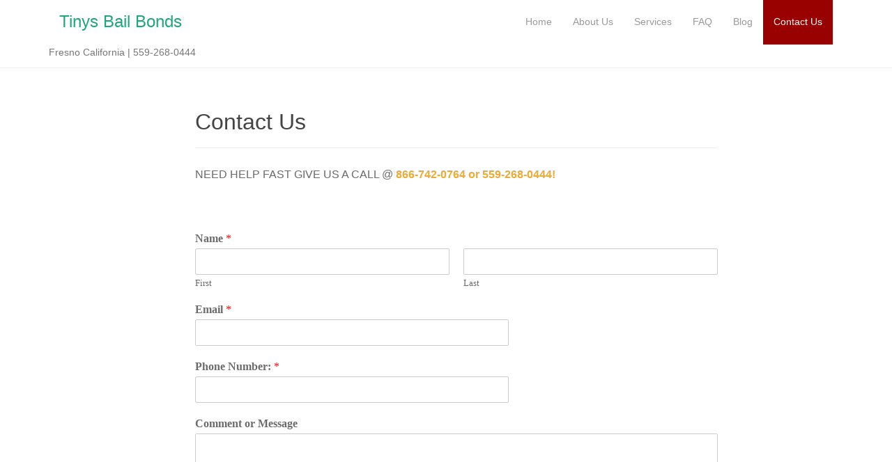

--- FILE ---
content_type: text/html; charset=UTF-8
request_url: https://tinysbailbonds.com/contact-us/
body_size: 11888
content:
<!DOCTYPE html>
<html dir="ltr" lang="en-US" prefix="og: https://ogp.me/ns#">
<head>
<meta charset="UTF-8">
<meta http-equiv="X-UA-Compatible" content="IE=edge">
<meta name="viewport" content="width=device-width, initial-scale=1">
<link rel="profile" href="http://gmpg.org/xfn/11">
<link rel="pingback" href="https://tinysbailbonds.com/xmlrpc.php">

<title>Contact Us | Contact Us Tiny’s Bail Bonds at 559-268-0444</title>
	<style>img:is([sizes="auto" i], [sizes^="auto," i]) { contain-intrinsic-size: 3000px 1500px }</style>
	
		<!-- All in One SEO Pro 4.9.3 - aioseo.com -->
	<meta name="description" content="At Tinys Bail Bonds we have several ways for clients and site users to contact us. CALL US NOW or Fill Out a Form. We always answer your questions 559-268-0444" />
	<meta name="robots" content="max-image-preview:large" />
	<meta name="google-site-verification" content="AaFEYyzrmqC63dqty_tSKrTQoVUZnUYqE8YNnk3o9QQ" />
	<meta name="keywords" content="online bail bonds in fresno,low-income bail bonds in fresno,best bail bonds in fresno,1% bail bonds in fresno,easy bond approval in fresno,bail out of jail in fresno,fast release bail bonds in fresno,bail someone out of jail in fresno,zero down bail bonds in fresno,fresno bail bonds,fresno bail bondsman,fresno bail agents,bail bondsman fresno,cheap bail bonds in fresno,no money down bail bonds fresno,nearest bail agents around fresno,best bail bonds fresno,0 down bail bonds fresno,no collateral bail bonds in fresno,cheapest bail bonds in fresno,bail bonds fresno,online bail bonds in madera,low-income bail bonds in madera,best bail bonds in madera,1% bail bonds in madera,easy bond approval in madera,bail out of jail in madera,fast release bail bonds in madera,bail someone out of jail in madera,zero down bail bonds in madera,madera bail bonds,madera bail bondsman,madera bail agents,bail bondsman madera,cheap bail bonds in madera,no money down bail bonds madera,nearest bail agents around madera,best bail bonds madera,0 down bail bonds madera,no collateral bail bonds in madera,cheapest bail bonds in madera,bail bonds madera,online bail bonds in clovis,low-income bail bonds in clovis,best bail bonds in clovis,1% bail bonds in clovis,easy bond approval in clovis,bail out of jail in clovis,fast release bail bonds in clovis,bail someone out of jail in clovis,zero down bail bonds in clovis,clovis bail bonds,clovis bail bondsman,clovis bail agents,bail bondsman clovis,cheap bail bonds in clovis,no money down bail bonds clovis,nearest bail agents around clovis,best bail bonds clovis,0 down bail bonds clovis,no collateral bail bonds in clovis,cheapest bail bonds in clovis,bail bonds clovis" />
	<link rel="canonical" href="https://tinysbailbonds.com/contact-us/" />
	<meta name="generator" content="All in One SEO Pro (AIOSEO) 4.9.3" />
		<meta property="og:locale" content="en_US" />
		<meta property="og:site_name" content="Tinys Bail Bonds | Fresno California | 559-268-0444" />
		<meta property="og:type" content="article" />
		<meta property="og:title" content="Contact Us | Contact Us Tiny’s Bail Bonds at 559-268-0444" />
		<meta property="og:description" content="At Tinys Bail Bonds we have several ways for clients and site users to contact us. CALL US NOW or Fill Out a Form. We always answer your questions 559-268-0444" />
		<meta property="og:url" content="https://tinysbailbonds.com/contact-us/" />
		<meta property="og:image" content="https://tinysbailbonds.com/wp-content/uploads/2022/06/No-Money-Down-Bail-Bonds-in-Selma.png" />
		<meta property="og:image:secure_url" content="https://tinysbailbonds.com/wp-content/uploads/2022/06/No-Money-Down-Bail-Bonds-in-Selma.png" />
		<meta property="og:image:width" content="700" />
		<meta property="og:image:height" content="467" />
		<meta property="article:published_time" content="2017-02-20T22:33:06+00:00" />
		<meta property="article:modified_time" content="2023-06-16T18:04:39+00:00" />
		<script type="application/ld+json" class="aioseo-schema">
			{"@context":"https:\/\/schema.org","@graph":[{"@type":"BreadcrumbList","@id":"https:\/\/tinysbailbonds.com\/contact-us\/#breadcrumblist","itemListElement":[{"@type":"ListItem","@id":"https:\/\/tinysbailbonds.com#listItem","position":1,"name":"Home","item":"https:\/\/tinysbailbonds.com","nextItem":{"@type":"ListItem","@id":"https:\/\/tinysbailbonds.com\/contact-us\/#listItem","name":"Contact Us"}},{"@type":"ListItem","@id":"https:\/\/tinysbailbonds.com\/contact-us\/#listItem","position":2,"name":"Contact Us","previousItem":{"@type":"ListItem","@id":"https:\/\/tinysbailbonds.com#listItem","name":"Home"}}]},{"@type":"Organization","@id":"https:\/\/tinysbailbonds.com\/#organization","name":"Tiny's Bail Bonds | Fresno Bail Bonds","description":"Fresno California | 559-268-0444","url":"https:\/\/tinysbailbonds.com\/","telephone":"+15592680444","logo":{"@type":"ImageObject","url":"https:\/\/tinysbailbonds.com\/wp-content\/uploads\/2017\/03\/cropped-tinysbailbondsaltLogo.png","@id":"https:\/\/tinysbailbonds.com\/contact-us\/#organizationLogo","width":289,"height":90},"image":{"@id":"https:\/\/tinysbailbonds.com\/contact-us\/#organizationLogo"}},{"@type":"WebPage","@id":"https:\/\/tinysbailbonds.com\/contact-us\/#webpage","url":"https:\/\/tinysbailbonds.com\/contact-us\/","name":"Contact Us | Contact Us Tiny\u2019s Bail Bonds at 559-268-0444","description":"At Tinys Bail Bonds we have several ways for clients and site users to contact us. CALL US NOW or Fill Out a Form. We always answer your questions 559-268-0444","inLanguage":"en-US","isPartOf":{"@id":"https:\/\/tinysbailbonds.com\/#website"},"breadcrumb":{"@id":"https:\/\/tinysbailbonds.com\/contact-us\/#breadcrumblist"},"datePublished":"2017-02-20T22:33:06-08:00","dateModified":"2023-06-16T11:04:39-07:00"},{"@type":"WebSite","@id":"https:\/\/tinysbailbonds.com\/#website","url":"https:\/\/tinysbailbonds.com\/","name":"Tinys Bail Bonds","description":"Fresno California | 559-268-0444","inLanguage":"en-US","publisher":{"@id":"https:\/\/tinysbailbonds.com\/#organization"}}]}
		</script>
		<!-- All in One SEO Pro -->

<link rel="alternate" type="application/rss+xml" title="Tinys Bail Bonds &raquo; Feed" href="https://tinysbailbonds.com/feed/" />
<script type="text/javascript">
/* <![CDATA[ */
window._wpemojiSettings = {"baseUrl":"https:\/\/s.w.org\/images\/core\/emoji\/15.0.3\/72x72\/","ext":".png","svgUrl":"https:\/\/s.w.org\/images\/core\/emoji\/15.0.3\/svg\/","svgExt":".svg","source":{"concatemoji":"https:\/\/tinysbailbonds.com\/wp-includes\/js\/wp-emoji-release.min.js?ver=6.7.4"}};
/*! This file is auto-generated */
!function(i,n){var o,s,e;function c(e){try{var t={supportTests:e,timestamp:(new Date).valueOf()};sessionStorage.setItem(o,JSON.stringify(t))}catch(e){}}function p(e,t,n){e.clearRect(0,0,e.canvas.width,e.canvas.height),e.fillText(t,0,0);var t=new Uint32Array(e.getImageData(0,0,e.canvas.width,e.canvas.height).data),r=(e.clearRect(0,0,e.canvas.width,e.canvas.height),e.fillText(n,0,0),new Uint32Array(e.getImageData(0,0,e.canvas.width,e.canvas.height).data));return t.every(function(e,t){return e===r[t]})}function u(e,t,n){switch(t){case"flag":return n(e,"\ud83c\udff3\ufe0f\u200d\u26a7\ufe0f","\ud83c\udff3\ufe0f\u200b\u26a7\ufe0f")?!1:!n(e,"\ud83c\uddfa\ud83c\uddf3","\ud83c\uddfa\u200b\ud83c\uddf3")&&!n(e,"\ud83c\udff4\udb40\udc67\udb40\udc62\udb40\udc65\udb40\udc6e\udb40\udc67\udb40\udc7f","\ud83c\udff4\u200b\udb40\udc67\u200b\udb40\udc62\u200b\udb40\udc65\u200b\udb40\udc6e\u200b\udb40\udc67\u200b\udb40\udc7f");case"emoji":return!n(e,"\ud83d\udc26\u200d\u2b1b","\ud83d\udc26\u200b\u2b1b")}return!1}function f(e,t,n){var r="undefined"!=typeof WorkerGlobalScope&&self instanceof WorkerGlobalScope?new OffscreenCanvas(300,150):i.createElement("canvas"),a=r.getContext("2d",{willReadFrequently:!0}),o=(a.textBaseline="top",a.font="600 32px Arial",{});return e.forEach(function(e){o[e]=t(a,e,n)}),o}function t(e){var t=i.createElement("script");t.src=e,t.defer=!0,i.head.appendChild(t)}"undefined"!=typeof Promise&&(o="wpEmojiSettingsSupports",s=["flag","emoji"],n.supports={everything:!0,everythingExceptFlag:!0},e=new Promise(function(e){i.addEventListener("DOMContentLoaded",e,{once:!0})}),new Promise(function(t){var n=function(){try{var e=JSON.parse(sessionStorage.getItem(o));if("object"==typeof e&&"number"==typeof e.timestamp&&(new Date).valueOf()<e.timestamp+604800&&"object"==typeof e.supportTests)return e.supportTests}catch(e){}return null}();if(!n){if("undefined"!=typeof Worker&&"undefined"!=typeof OffscreenCanvas&&"undefined"!=typeof URL&&URL.createObjectURL&&"undefined"!=typeof Blob)try{var e="postMessage("+f.toString()+"("+[JSON.stringify(s),u.toString(),p.toString()].join(",")+"));",r=new Blob([e],{type:"text/javascript"}),a=new Worker(URL.createObjectURL(r),{name:"wpTestEmojiSupports"});return void(a.onmessage=function(e){c(n=e.data),a.terminate(),t(n)})}catch(e){}c(n=f(s,u,p))}t(n)}).then(function(e){for(var t in e)n.supports[t]=e[t],n.supports.everything=n.supports.everything&&n.supports[t],"flag"!==t&&(n.supports.everythingExceptFlag=n.supports.everythingExceptFlag&&n.supports[t]);n.supports.everythingExceptFlag=n.supports.everythingExceptFlag&&!n.supports.flag,n.DOMReady=!1,n.readyCallback=function(){n.DOMReady=!0}}).then(function(){return e}).then(function(){var e;n.supports.everything||(n.readyCallback(),(e=n.source||{}).concatemoji?t(e.concatemoji):e.wpemoji&&e.twemoji&&(t(e.twemoji),t(e.wpemoji)))}))}((window,document),window._wpemojiSettings);
/* ]]> */
</script>
<link rel='stylesheet' id='pt-cv-public-style-css' href='https://tinysbailbonds.com/wp-content/plugins/content-views-query-and-display-post-page/public/assets/css/cv.css?ver=4.2.1' type='text/css' media='all' />
<style id='wp-emoji-styles-inline-css' type='text/css'>

	img.wp-smiley, img.emoji {
		display: inline !important;
		border: none !important;
		box-shadow: none !important;
		height: 1em !important;
		width: 1em !important;
		margin: 0 0.07em !important;
		vertical-align: -0.1em !important;
		background: none !important;
		padding: 0 !important;
	}
</style>
<link rel='stylesheet' id='wp-block-library-css' href='https://tinysbailbonds.com/wp-includes/css/dist/block-library/style.min.css?ver=6.7.4' type='text/css' media='all' />
<link rel='stylesheet' id='aioseo/css/src/vue/standalone/blocks/table-of-contents/global.scss-css' href='https://tinysbailbonds.com/wp-content/plugins/all-in-one-seo-pack-pro/dist/Pro/assets/css/table-of-contents/global.e90f6d47.css?ver=4.9.3' type='text/css' media='all' />
<link rel='stylesheet' id='aioseo/css/src/vue/standalone/blocks/pro/recipe/global.scss-css' href='https://tinysbailbonds.com/wp-content/plugins/all-in-one-seo-pack-pro/dist/Pro/assets/css/recipe/global.67a3275f.css?ver=4.9.3' type='text/css' media='all' />
<link rel='stylesheet' id='aioseo/css/src/vue/standalone/blocks/pro/product/global.scss-css' href='https://tinysbailbonds.com/wp-content/plugins/all-in-one-seo-pack-pro/dist/Pro/assets/css/product/global.61066cfb.css?ver=4.9.3' type='text/css' media='all' />
<style id='classic-theme-styles-inline-css' type='text/css'>
/*! This file is auto-generated */
.wp-block-button__link{color:#fff;background-color:#32373c;border-radius:9999px;box-shadow:none;text-decoration:none;padding:calc(.667em + 2px) calc(1.333em + 2px);font-size:1.125em}.wp-block-file__button{background:#32373c;color:#fff;text-decoration:none}
</style>
<style id='global-styles-inline-css' type='text/css'>
:root{--wp--preset--aspect-ratio--square: 1;--wp--preset--aspect-ratio--4-3: 4/3;--wp--preset--aspect-ratio--3-4: 3/4;--wp--preset--aspect-ratio--3-2: 3/2;--wp--preset--aspect-ratio--2-3: 2/3;--wp--preset--aspect-ratio--16-9: 16/9;--wp--preset--aspect-ratio--9-16: 9/16;--wp--preset--color--black: #000000;--wp--preset--color--cyan-bluish-gray: #abb8c3;--wp--preset--color--white: #ffffff;--wp--preset--color--pale-pink: #f78da7;--wp--preset--color--vivid-red: #cf2e2e;--wp--preset--color--luminous-vivid-orange: #ff6900;--wp--preset--color--luminous-vivid-amber: #fcb900;--wp--preset--color--light-green-cyan: #7bdcb5;--wp--preset--color--vivid-green-cyan: #00d084;--wp--preset--color--pale-cyan-blue: #8ed1fc;--wp--preset--color--vivid-cyan-blue: #0693e3;--wp--preset--color--vivid-purple: #9b51e0;--wp--preset--gradient--vivid-cyan-blue-to-vivid-purple: linear-gradient(135deg,rgba(6,147,227,1) 0%,rgb(155,81,224) 100%);--wp--preset--gradient--light-green-cyan-to-vivid-green-cyan: linear-gradient(135deg,rgb(122,220,180) 0%,rgb(0,208,130) 100%);--wp--preset--gradient--luminous-vivid-amber-to-luminous-vivid-orange: linear-gradient(135deg,rgba(252,185,0,1) 0%,rgba(255,105,0,1) 100%);--wp--preset--gradient--luminous-vivid-orange-to-vivid-red: linear-gradient(135deg,rgba(255,105,0,1) 0%,rgb(207,46,46) 100%);--wp--preset--gradient--very-light-gray-to-cyan-bluish-gray: linear-gradient(135deg,rgb(238,238,238) 0%,rgb(169,184,195) 100%);--wp--preset--gradient--cool-to-warm-spectrum: linear-gradient(135deg,rgb(74,234,220) 0%,rgb(151,120,209) 20%,rgb(207,42,186) 40%,rgb(238,44,130) 60%,rgb(251,105,98) 80%,rgb(254,248,76) 100%);--wp--preset--gradient--blush-light-purple: linear-gradient(135deg,rgb(255,206,236) 0%,rgb(152,150,240) 100%);--wp--preset--gradient--blush-bordeaux: linear-gradient(135deg,rgb(254,205,165) 0%,rgb(254,45,45) 50%,rgb(107,0,62) 100%);--wp--preset--gradient--luminous-dusk: linear-gradient(135deg,rgb(255,203,112) 0%,rgb(199,81,192) 50%,rgb(65,88,208) 100%);--wp--preset--gradient--pale-ocean: linear-gradient(135deg,rgb(255,245,203) 0%,rgb(182,227,212) 50%,rgb(51,167,181) 100%);--wp--preset--gradient--electric-grass: linear-gradient(135deg,rgb(202,248,128) 0%,rgb(113,206,126) 100%);--wp--preset--gradient--midnight: linear-gradient(135deg,rgb(2,3,129) 0%,rgb(40,116,252) 100%);--wp--preset--font-size--small: 13px;--wp--preset--font-size--medium: 20px;--wp--preset--font-size--large: 36px;--wp--preset--font-size--x-large: 42px;--wp--preset--spacing--20: 0.44rem;--wp--preset--spacing--30: 0.67rem;--wp--preset--spacing--40: 1rem;--wp--preset--spacing--50: 1.5rem;--wp--preset--spacing--60: 2.25rem;--wp--preset--spacing--70: 3.38rem;--wp--preset--spacing--80: 5.06rem;--wp--preset--shadow--natural: 6px 6px 9px rgba(0, 0, 0, 0.2);--wp--preset--shadow--deep: 12px 12px 50px rgba(0, 0, 0, 0.4);--wp--preset--shadow--sharp: 6px 6px 0px rgba(0, 0, 0, 0.2);--wp--preset--shadow--outlined: 6px 6px 0px -3px rgba(255, 255, 255, 1), 6px 6px rgba(0, 0, 0, 1);--wp--preset--shadow--crisp: 6px 6px 0px rgba(0, 0, 0, 1);}:where(.is-layout-flex){gap: 0.5em;}:where(.is-layout-grid){gap: 0.5em;}body .is-layout-flex{display: flex;}.is-layout-flex{flex-wrap: wrap;align-items: center;}.is-layout-flex > :is(*, div){margin: 0;}body .is-layout-grid{display: grid;}.is-layout-grid > :is(*, div){margin: 0;}:where(.wp-block-columns.is-layout-flex){gap: 2em;}:where(.wp-block-columns.is-layout-grid){gap: 2em;}:where(.wp-block-post-template.is-layout-flex){gap: 1.25em;}:where(.wp-block-post-template.is-layout-grid){gap: 1.25em;}.has-black-color{color: var(--wp--preset--color--black) !important;}.has-cyan-bluish-gray-color{color: var(--wp--preset--color--cyan-bluish-gray) !important;}.has-white-color{color: var(--wp--preset--color--white) !important;}.has-pale-pink-color{color: var(--wp--preset--color--pale-pink) !important;}.has-vivid-red-color{color: var(--wp--preset--color--vivid-red) !important;}.has-luminous-vivid-orange-color{color: var(--wp--preset--color--luminous-vivid-orange) !important;}.has-luminous-vivid-amber-color{color: var(--wp--preset--color--luminous-vivid-amber) !important;}.has-light-green-cyan-color{color: var(--wp--preset--color--light-green-cyan) !important;}.has-vivid-green-cyan-color{color: var(--wp--preset--color--vivid-green-cyan) !important;}.has-pale-cyan-blue-color{color: var(--wp--preset--color--pale-cyan-blue) !important;}.has-vivid-cyan-blue-color{color: var(--wp--preset--color--vivid-cyan-blue) !important;}.has-vivid-purple-color{color: var(--wp--preset--color--vivid-purple) !important;}.has-black-background-color{background-color: var(--wp--preset--color--black) !important;}.has-cyan-bluish-gray-background-color{background-color: var(--wp--preset--color--cyan-bluish-gray) !important;}.has-white-background-color{background-color: var(--wp--preset--color--white) !important;}.has-pale-pink-background-color{background-color: var(--wp--preset--color--pale-pink) !important;}.has-vivid-red-background-color{background-color: var(--wp--preset--color--vivid-red) !important;}.has-luminous-vivid-orange-background-color{background-color: var(--wp--preset--color--luminous-vivid-orange) !important;}.has-luminous-vivid-amber-background-color{background-color: var(--wp--preset--color--luminous-vivid-amber) !important;}.has-light-green-cyan-background-color{background-color: var(--wp--preset--color--light-green-cyan) !important;}.has-vivid-green-cyan-background-color{background-color: var(--wp--preset--color--vivid-green-cyan) !important;}.has-pale-cyan-blue-background-color{background-color: var(--wp--preset--color--pale-cyan-blue) !important;}.has-vivid-cyan-blue-background-color{background-color: var(--wp--preset--color--vivid-cyan-blue) !important;}.has-vivid-purple-background-color{background-color: var(--wp--preset--color--vivid-purple) !important;}.has-black-border-color{border-color: var(--wp--preset--color--black) !important;}.has-cyan-bluish-gray-border-color{border-color: var(--wp--preset--color--cyan-bluish-gray) !important;}.has-white-border-color{border-color: var(--wp--preset--color--white) !important;}.has-pale-pink-border-color{border-color: var(--wp--preset--color--pale-pink) !important;}.has-vivid-red-border-color{border-color: var(--wp--preset--color--vivid-red) !important;}.has-luminous-vivid-orange-border-color{border-color: var(--wp--preset--color--luminous-vivid-orange) !important;}.has-luminous-vivid-amber-border-color{border-color: var(--wp--preset--color--luminous-vivid-amber) !important;}.has-light-green-cyan-border-color{border-color: var(--wp--preset--color--light-green-cyan) !important;}.has-vivid-green-cyan-border-color{border-color: var(--wp--preset--color--vivid-green-cyan) !important;}.has-pale-cyan-blue-border-color{border-color: var(--wp--preset--color--pale-cyan-blue) !important;}.has-vivid-cyan-blue-border-color{border-color: var(--wp--preset--color--vivid-cyan-blue) !important;}.has-vivid-purple-border-color{border-color: var(--wp--preset--color--vivid-purple) !important;}.has-vivid-cyan-blue-to-vivid-purple-gradient-background{background: var(--wp--preset--gradient--vivid-cyan-blue-to-vivid-purple) !important;}.has-light-green-cyan-to-vivid-green-cyan-gradient-background{background: var(--wp--preset--gradient--light-green-cyan-to-vivid-green-cyan) !important;}.has-luminous-vivid-amber-to-luminous-vivid-orange-gradient-background{background: var(--wp--preset--gradient--luminous-vivid-amber-to-luminous-vivid-orange) !important;}.has-luminous-vivid-orange-to-vivid-red-gradient-background{background: var(--wp--preset--gradient--luminous-vivid-orange-to-vivid-red) !important;}.has-very-light-gray-to-cyan-bluish-gray-gradient-background{background: var(--wp--preset--gradient--very-light-gray-to-cyan-bluish-gray) !important;}.has-cool-to-warm-spectrum-gradient-background{background: var(--wp--preset--gradient--cool-to-warm-spectrum) !important;}.has-blush-light-purple-gradient-background{background: var(--wp--preset--gradient--blush-light-purple) !important;}.has-blush-bordeaux-gradient-background{background: var(--wp--preset--gradient--blush-bordeaux) !important;}.has-luminous-dusk-gradient-background{background: var(--wp--preset--gradient--luminous-dusk) !important;}.has-pale-ocean-gradient-background{background: var(--wp--preset--gradient--pale-ocean) !important;}.has-electric-grass-gradient-background{background: var(--wp--preset--gradient--electric-grass) !important;}.has-midnight-gradient-background{background: var(--wp--preset--gradient--midnight) !important;}.has-small-font-size{font-size: var(--wp--preset--font-size--small) !important;}.has-medium-font-size{font-size: var(--wp--preset--font-size--medium) !important;}.has-large-font-size{font-size: var(--wp--preset--font-size--large) !important;}.has-x-large-font-size{font-size: var(--wp--preset--font-size--x-large) !important;}
:where(.wp-block-post-template.is-layout-flex){gap: 1.25em;}:where(.wp-block-post-template.is-layout-grid){gap: 1.25em;}
:where(.wp-block-columns.is-layout-flex){gap: 2em;}:where(.wp-block-columns.is-layout-grid){gap: 2em;}
:root :where(.wp-block-pullquote){font-size: 1.5em;line-height: 1.6;}
</style>
<link rel='stylesheet' id='wpforms-classic-full-css' href='https://tinysbailbonds.com/wp-content/plugins/wpforms-lite/assets/css/frontend/classic/wpforms-full.min.css?ver=1.9.8.7' type='text/css' media='all' />
<link rel='stylesheet' id='dazzling-bootstrap-css' href='https://tinysbailbonds.com/wp-content/themes/dazzling/inc/css/bootstrap.min.css?ver=6.7.4' type='text/css' media='all' />
<link rel='stylesheet' id='dazzling-icons-css' href='https://tinysbailbonds.com/wp-content/themes/dazzling/inc/css/font-awesome.min.css?ver=6.7.4' type='text/css' media='all' />
<link rel='stylesheet' id='dazzling-style-css' href='https://tinysbailbonds.com/wp-content/themes/dazzling/style.css?ver=6.7.4' type='text/css' media='all' />
<link rel='stylesheet' id='js_composer_front-css' href='https://tinysbailbonds.com/wp-content/plugins/js_composer/assets/css/js_composer.min.css?ver=6.9.0' type='text/css' media='all' />
<script type="text/javascript" src="https://tinysbailbonds.com/wp-includes/js/jquery/jquery.min.js?ver=3.7.1" id="jquery-core-js"></script>
<script type="text/javascript" src="https://tinysbailbonds.com/wp-includes/js/jquery/jquery-migrate.min.js?ver=3.4.1" id="jquery-migrate-js"></script>
<script type="text/javascript" src="https://tinysbailbonds.com/wp-content/themes/dazzling/inc/js/bootstrap.min.js?ver=6.7.4" id="dazzling-bootstrapjs-js"></script>
<link rel="https://api.w.org/" href="https://tinysbailbonds.com/wp-json/" /><link rel="alternate" title="JSON" type="application/json" href="https://tinysbailbonds.com/wp-json/wp/v2/pages/17" /><link rel="EditURI" type="application/rsd+xml" title="RSD" href="https://tinysbailbonds.com/xmlrpc.php?rsd" />
<meta name="generator" content="WordPress 6.7.4" />
<link rel='shortlink' href='https://tinysbailbonds.com/?p=17' />
<link rel="alternate" title="oEmbed (JSON)" type="application/json+oembed" href="https://tinysbailbonds.com/wp-json/oembed/1.0/embed?url=https%3A%2F%2Ftinysbailbonds.com%2Fcontact-us%2F" />
<link rel="alternate" title="oEmbed (XML)" type="text/xml+oembed" href="https://tinysbailbonds.com/wp-json/oembed/1.0/embed?url=https%3A%2F%2Ftinysbailbonds.com%2Fcontact-us%2F&#038;format=xml" />
<style type="text/css">a, #infinite-handle span {color:#edaa36}a:hover, a:focus {color: #990000;}.btn-default, .label-default, .flex-caption h2, .navbar-default .navbar-nav > .active > a, .navbar-default .navbar-nav > .active > a:hover, .navbar-default .navbar-nav > .active > a:focus, .navbar-default .navbar-nav > li > a:hover, .navbar-default .navbar-nav > li > a:focus, .navbar-default .navbar-nav > .open > a, .navbar-default .navbar-nav > .open > a:hover, .navbar-default .navbar-nav > .open > a:focus, .dropdown-menu > li > a:hover, .dropdown-menu > li > a:focus, .navbar-default .navbar-nav .open .dropdown-menu > li > a:hover, .navbar-default .navbar-nav .open .dropdown-menu > li > a:focus, .dropdown-menu > .active > a, .navbar-default .navbar-nav .open .dropdown-menu > .active > a {background-color: #990000; border-color: #990000;} .btn.btn-default.read-more, .entry-meta .fa, .site-main [class*="navigation"] a, .more-link { color: #990000}.btn-default:hover, .btn-default:focus, .label-default[href]:hover, .label-default[href]:focus, #infinite-handle span:hover, #infinite-handle span:focus-within, .btn.btn-default.read-more:hover, .btn.btn-default.read-more:focus, .btn-default:hover, .btn-default:focus, .scroll-to-top:hover, .scroll-to-top:focus, .btn-default:focus, .btn-default:active, .btn-default.active, .site-main [class*="navigation"] a:hover, .site-main [class*="navigation"] a:focus, .more-link:hover, .more-link:focus, #image-navigation .nav-previous a:hover, #image-navigation .nav-previous a:focus, #image-navigation .nav-next a:hover, #image-navigation .nav-next a:focus { background-color: #969696; border-color: #969696; }#colophon {background-color: #000000;}#footer-area {background-color: #494949;}.entry-content {font-family: Georgia,serif; font-size:16px; font-weight: normal; color:#6B6B6B;}#footer-area { font-size: 14px}
</style><!-- All in one Favicon 4.8 --><link rel="icon" href="http://tinysbailbonds.com/wp-content/uploads/2017/02/favicon-1.png" type="image/png"/>
<meta name="generator" content="Powered by WPBakery Page Builder - drag and drop page builder for WordPress."/>
	<style type="text/css">
			.navbar > .container .navbar-brand {
			color: #1fa67a;
		}
		</style>
	<!--[if lt IE 9]>
<script src="https://tinysbailbonds.com/wp-content/themes/dazzling/inc/js/html5shiv.min.js"></script>
<script src="https://tinysbailbonds.com/wp-content/themes/dazzling/inc/js/respond.min.js"></script>
<![endif]-->
<noscript><style> .wpb_animate_when_almost_visible { opacity: 1; }</style></noscript>
</head>

<body class="page-template-default page page-id-17 metaslider-plugin group-blog wpb-js-composer js-comp-ver-6.9.0 vc_responsive">
<div id="page" class="hfeed site">

	<nav class="navbar navbar-default" role="navigation">
		<div class="container">
			<div class="navbar-header">
			  <button type="button" class="navbar-toggle" data-toggle="collapse" data-target="#navbar">
			    <span class="sr-only">Toggle navigation</span>
			    <span class="icon-bar"></span>
			    <span class="icon-bar"></span>
			    <span class="icon-bar"></span>
			  </button>

				<div id="logo">

					<span class="site-title">
						
						
							<a class="navbar-brand" href="https://tinysbailbonds.com/" title="Tinys Bail Bonds" rel="home">Tinys Bail Bonds</a>

						
					</span><!-- end of .site-name -->

				</div><!-- end of #logo -->

				
											<p class="site-description">Fresno California | 559-268-0444</p>
					
										
			</div>
				<div id="navbar" class="collapse navbar-collapse navbar-ex1-collapse"><ul id="menu-main-menu-left" class="nav navbar-nav"><li id="menu-item-16" class="menu-item menu-item-type-post_type menu-item-object-page menu-item-home menu-item-16"><a title="Home" href="https://tinysbailbonds.com/">Home</a></li>
<li id="menu-item-14" class="menu-item menu-item-type-post_type menu-item-object-page menu-item-14"><a title="About Us" href="https://tinysbailbonds.com/about-us/">About Us</a></li>
<li id="menu-item-25" class="menu-item menu-item-type-post_type menu-item-object-page menu-item-25"><a title="Services" href="https://tinysbailbonds.com/services/">Services</a></li>
<li id="menu-item-2685" class="menu-item menu-item-type-custom menu-item-object-custom menu-item-2685"><a title="FAQ" href="https://tinysbailbonds.com/frequently-asked-questions-about-bail-bonds/">FAQ</a></li>
<li id="menu-item-380" class="menu-item menu-item-type-post_type menu-item-object-page menu-item-380"><a title="Blog" href="https://tinysbailbonds.com/blog/">Blog</a></li>
<li id="menu-item-379" class="menu-item menu-item-type-post_type menu-item-object-page current-menu-item page_item page-item-17 current_page_item menu-item-379 active"><a title="Contact Us" href="https://tinysbailbonds.com/contact-us/">Contact Us</a></li>
</ul></div>		</div>
	</nav><!-- .site-navigation -->

        <div class="top-section">
				        </div>
        <div id="content" class="site-content container">

            <div class="container main-content-area">                <div class="row no-sidebar">
	<div id="primary" class="content-area col-sm-12 col-md-8">
		<main id="main" class="site-main" role="main">

			
				
<article id="post-17" class="post-17 page type-page status-publish hentry">
	<header class="entry-header page-header">
		<h1 class="entry-title">Contact Us</h1>
	</header><!-- .entry-header -->

	<div class="entry-content">
		<div class="vc_row wpb_row vc_row-fluid"><div class="wpb_column vc_column_container vc_col-sm-12"><div class="vc_column-inner"><div class="wpb_wrapper">
	<div class="wpb_text_column wpb_content_element " >
		<div class="wpb_wrapper">
			<p style="text-align: left;"><span style="font-family: arial,helvetica,sans-serif; font-size: 12pt;">NEED HELP FAST GIVE US A CALL @ <a href="tel:559.268.0444" target="_blank" rel="noopener noreferrer"><strong>866-742-0764 or 559-268-0444!</strong></a></span></p>

		</div>
	</div>
</div></div></div></div><div class="vc_row wpb_row vc_row-fluid"><div class="wpb_column vc_column_container vc_col-sm-12"><div class="vc_column-inner"><div class="wpb_wrapper">
	<div class="wpb_text_column wpb_content_element " >
		<div class="wpb_wrapper">
			<div class="wpforms-container wpforms-container-full" id="wpforms-2896"><form id="wpforms-form-2896" class="wpforms-validate wpforms-form" data-formid="2896" method="post" enctype="multipart/form-data" action="/contact-us/" data-token="6a7a289f43549b60a647ec0338bdaf3d" data-token-time="1769158098"><noscript class="wpforms-error-noscript">Please enable JavaScript in your browser to complete this form.</noscript><div class="wpforms-field-container"><div id="wpforms-2896-field_0-container" class="wpforms-field wpforms-field-name" data-field-id="0"><label class="wpforms-field-label">Name <span class="wpforms-required-label">*</span></label><div class="wpforms-field-row wpforms-field-large"><div class="wpforms-field-row-block wpforms-first wpforms-one-half"><input type="text" id="wpforms-2896-field_0" class="wpforms-field-name-first wpforms-field-required" name="wpforms[fields][0][first]" required><label for="wpforms-2896-field_0" class="wpforms-field-sublabel after">First</label></div><div class="wpforms-field-row-block wpforms-one-half"><input type="text" id="wpforms-2896-field_0-last" class="wpforms-field-name-last wpforms-field-required" name="wpforms[fields][0][last]" required><label for="wpforms-2896-field_0-last" class="wpforms-field-sublabel after">Last</label></div></div></div><div id="wpforms-2896-field_1-container" class="wpforms-field wpforms-field-email" data-field-id="1"><label class="wpforms-field-label" for="wpforms-2896-field_1">Email <span class="wpforms-required-label">*</span></label><input type="email" id="wpforms-2896-field_1" class="wpforms-field-medium wpforms-field-required" name="wpforms[fields][1]" spellcheck="false" required></div><div id="wpforms-2896-field_3-container" class="wpforms-field wpforms-field-text" data-field-id="3"><label class="wpforms-field-label" for="wpforms-2896-field_3">Phone Number: <span class="wpforms-required-label">*</span></label><input type="text" id="wpforms-2896-field_3" class="wpforms-field-medium wpforms-field-required" name="wpforms[fields][3]" required></div><div id="wpforms-2896-field_2-container" class="wpforms-field wpforms-field-textarea" data-field-id="2"><label class="wpforms-field-label" for="wpforms-2896-field_2">Comment or Message</label><textarea id="wpforms-2896-field_2" class="wpforms-field-medium" name="wpforms[fields][2]" ></textarea></div></div><!-- .wpforms-field-container --><div class="wpforms-recaptcha-container wpforms-is-recaptcha wpforms-is-recaptcha-type-v2" ><div class="g-recaptcha" data-sitekey="6LfWdAITAAAAAPx8rq2IXpvhTijWPchLeVeMv7zF"></div><input type="text" name="g-recaptcha-hidden" class="wpforms-recaptcha-hidden" style="position:absolute!important;clip:rect(0,0,0,0)!important;height:1px!important;width:1px!important;border:0!important;overflow:hidden!important;padding:0!important;margin:0!important;" data-rule-recaptcha="1"></div><div class="wpforms-submit-container" ><input type="hidden" name="wpforms[id]" value="2896"><input type="hidden" name="page_title" value="Contact Us"><input type="hidden" name="page_url" value="https://tinysbailbonds.com/contact-us/"><input type="hidden" name="url_referer" value=""><input type="hidden" name="page_id" value="17"><input type="hidden" name="wpforms[post_id]" value="17"><button type="submit" name="wpforms[submit]" id="wpforms-submit-2896" class="wpforms-submit" data-alt-text="Sending..." data-submit-text="Submit" aria-live="assertive" value="wpforms-submit">Submit</button></div></form></div>  <!-- .wpforms-container -->

		</div>
	</div>
</div></div></div></div>
		            	</div><!-- .entry-content -->
	</article><!-- #post-## -->

				
			
		</main><!-- #main -->
	</div><!-- #primary -->

	<div id="secondary" class="widget-area col-sm-12 col-md-4" role="complementary">
				
			<aside id="search" class="widget widget_search">
				<form method="get" class="form-search" action="https://tinysbailbonds.com/">
	<div class="form-group">
		<div class="input-group">
	  		<span class="screen-reader-text">Search for:</span>
	    	<input type="text" class="form-control search-query" placeholder="Search..." value="" name="s">
	    	<span class="input-group-btn">
	      		<button type="submit" class="btn btn-default" name="submit" id="searchsubmit" value="Search"><span class="glyphicon glyphicon-search"></span></button>
	    	</span>
	    </div>
	</div>
</form>			</aside>

			<aside id="archives" class="widget">
				<h1 class="widget-title">Archives</h1>
				<ul>
						<li><a href='https://tinysbailbonds.com/2024/08/'>August 2024</a></li>
	<li><a href='https://tinysbailbonds.com/2023/10/'>October 2023</a></li>
	<li><a href='https://tinysbailbonds.com/2023/07/'>July 2023</a></li>
	<li><a href='https://tinysbailbonds.com/2023/06/'>June 2023</a></li>
	<li><a href='https://tinysbailbonds.com/2023/05/'>May 2023</a></li>
	<li><a href='https://tinysbailbonds.com/2023/04/'>April 2023</a></li>
	<li><a href='https://tinysbailbonds.com/2023/03/'>March 2023</a></li>
	<li><a href='https://tinysbailbonds.com/2023/02/'>February 2023</a></li>
	<li><a href='https://tinysbailbonds.com/2023/01/'>January 2023</a></li>
	<li><a href='https://tinysbailbonds.com/2022/12/'>December 2022</a></li>
	<li><a href='https://tinysbailbonds.com/2022/11/'>November 2022</a></li>
	<li><a href='https://tinysbailbonds.com/2022/10/'>October 2022</a></li>
	<li><a href='https://tinysbailbonds.com/2022/09/'>September 2022</a></li>
	<li><a href='https://tinysbailbonds.com/2022/07/'>July 2022</a></li>
	<li><a href='https://tinysbailbonds.com/2022/06/'>June 2022</a></li>
	<li><a href='https://tinysbailbonds.com/2022/05/'>May 2022</a></li>
	<li><a href='https://tinysbailbonds.com/2022/04/'>April 2022</a></li>
	<li><a href='https://tinysbailbonds.com/2022/03/'>March 2022</a></li>
	<li><a href='https://tinysbailbonds.com/2022/02/'>February 2022</a></li>
	<li><a href='https://tinysbailbonds.com/2022/01/'>January 2022</a></li>
	<li><a href='https://tinysbailbonds.com/2021/12/'>December 2021</a></li>
	<li><a href='https://tinysbailbonds.com/2021/11/'>November 2021</a></li>
	<li><a href='https://tinysbailbonds.com/2021/10/'>October 2021</a></li>
	<li><a href='https://tinysbailbonds.com/2021/09/'>September 2021</a></li>
	<li><a href='https://tinysbailbonds.com/2021/08/'>August 2021</a></li>
	<li><a href='https://tinysbailbonds.com/2021/07/'>July 2021</a></li>
	<li><a href='https://tinysbailbonds.com/2021/06/'>June 2021</a></li>
	<li><a href='https://tinysbailbonds.com/2021/05/'>May 2021</a></li>
	<li><a href='https://tinysbailbonds.com/2021/03/'>March 2021</a></li>
	<li><a href='https://tinysbailbonds.com/2021/02/'>February 2021</a></li>
	<li><a href='https://tinysbailbonds.com/2021/01/'>January 2021</a></li>
	<li><a href='https://tinysbailbonds.com/2020/12/'>December 2020</a></li>
	<li><a href='https://tinysbailbonds.com/2020/11/'>November 2020</a></li>
	<li><a href='https://tinysbailbonds.com/2020/10/'>October 2020</a></li>
	<li><a href='https://tinysbailbonds.com/2020/09/'>September 2020</a></li>
	<li><a href='https://tinysbailbonds.com/2020/08/'>August 2020</a></li>
	<li><a href='https://tinysbailbonds.com/2020/07/'>July 2020</a></li>
	<li><a href='https://tinysbailbonds.com/2020/06/'>June 2020</a></li>
	<li><a href='https://tinysbailbonds.com/2020/05/'>May 2020</a></li>
	<li><a href='https://tinysbailbonds.com/2020/04/'>April 2020</a></li>
	<li><a href='https://tinysbailbonds.com/2020/03/'>March 2020</a></li>
	<li><a href='https://tinysbailbonds.com/2020/02/'>February 2020</a></li>
	<li><a href='https://tinysbailbonds.com/2020/01/'>January 2020</a></li>
	<li><a href='https://tinysbailbonds.com/2019/12/'>December 2019</a></li>
	<li><a href='https://tinysbailbonds.com/2019/11/'>November 2019</a></li>
	<li><a href='https://tinysbailbonds.com/2019/10/'>October 2019</a></li>
	<li><a href='https://tinysbailbonds.com/2019/09/'>September 2019</a></li>
	<li><a href='https://tinysbailbonds.com/2019/08/'>August 2019</a></li>
	<li><a href='https://tinysbailbonds.com/2019/07/'>July 2019</a></li>
	<li><a href='https://tinysbailbonds.com/2019/06/'>June 2019</a></li>
	<li><a href='https://tinysbailbonds.com/2019/05/'>May 2019</a></li>
	<li><a href='https://tinysbailbonds.com/2019/04/'>April 2019</a></li>
	<li><a href='https://tinysbailbonds.com/2019/03/'>March 2019</a></li>
	<li><a href='https://tinysbailbonds.com/2019/02/'>February 2019</a></li>
	<li><a href='https://tinysbailbonds.com/2019/01/'>January 2019</a></li>
	<li><a href='https://tinysbailbonds.com/2018/08/'>August 2018</a></li>
	<li><a href='https://tinysbailbonds.com/2018/07/'>July 2018</a></li>
	<li><a href='https://tinysbailbonds.com/2017/11/'>November 2017</a></li>
	<li><a href='https://tinysbailbonds.com/2017/10/'>October 2017</a></li>
	<li><a href='https://tinysbailbonds.com/2017/08/'>August 2017</a></li>
	<li><a href='https://tinysbailbonds.com/2017/07/'>July 2017</a></li>
	<li><a href='https://tinysbailbonds.com/2017/06/'>June 2017</a></li>
	<li><a href='https://tinysbailbonds.com/2017/05/'>May 2017</a></li>
	<li><a href='https://tinysbailbonds.com/2017/04/'>April 2017</a></li>
	<li><a href='https://tinysbailbonds.com/2017/03/'>March 2017</a></li>
	<li><a href='https://tinysbailbonds.com/2017/02/'>February 2017</a></li>
				</ul>
			</aside>

			<aside id="meta" class="widget">
				<h1 class="widget-title">Meta</h1>
				<ul>
										<li><a href="https://tinysbailbonds.com/wp-login.php">Log in</a></li>
									</ul>
			</aside>

			</div><!-- #secondary -->
                </div><!-- close .row -->
            </div><!-- close .container -->
        </div><!-- close .site-content -->

	<div id="footer-area">
		<div class="container footer-inner">
			
			</div>

		<footer id="colophon" class="site-footer" role="contentinfo">
			<div class="site-info container">
								<nav role="navigation" class="col-md-6">
									</nav>
				<div class="copyright col-md-6">
					© Copyright 2024  Tinys Bail Bonds. All Rights Reserved.  License # 1841120. 
No Down Payment & No Collateral Needed for Bail Bonds.					<!--Theme by <a href="http://colorlib.com/wp/" target="_blank">Colorlib</a> Powered by <a href="http://wordpress.org/" target="_blank">WordPress</a>-->
				</div>
			</div><!-- .site-info -->
			<button class="scroll-to-top"><i class="fa fa-angle-up"></i></button><!-- .scroll-to-top -->
		</footer><!-- #colophon -->
	</div>
</div><!-- #page -->

<script type="text/javascript" id="pt-cv-content-views-script-js-extra">
/* <![CDATA[ */
var PT_CV_PUBLIC = {"_prefix":"pt-cv-","page_to_show":"5","_nonce":"b4ad059b08","is_admin":"","is_mobile":"","ajaxurl":"https:\/\/tinysbailbonds.com\/wp-admin\/admin-ajax.php","lang":"","loading_image_src":"data:image\/gif;base64,R0lGODlhDwAPALMPAMrKygwMDJOTkz09PZWVla+vr3p6euTk5M7OzuXl5TMzMwAAAJmZmWZmZszMzP\/\/\/yH\/[base64]\/wyVlamTi3nSdgwFNdhEJgTJoNyoB9ISYoQmdjiZPcj7EYCAeCF1gEDo4Dz2eIAAAh+QQFCgAPACwCAAAADQANAAAEM\/DJBxiYeLKdX3IJZT1FU0iIg2RNKx3OkZVnZ98ToRD4MyiDnkAh6BkNC0MvsAj0kMpHBAAh+QQFCgAPACwGAAAACQAPAAAEMDC59KpFDll73HkAA2wVY5KgiK5b0RRoI6MuzG6EQqCDMlSGheEhUAgqgUUAFRySIgAh+QQFCgAPACwCAAIADQANAAAEM\/DJKZNLND\/[base64]"};
var PT_CV_PAGINATION = {"first":"\u00ab","prev":"\u2039","next":"\u203a","last":"\u00bb","goto_first":"Go to first page","goto_prev":"Go to previous page","goto_next":"Go to next page","goto_last":"Go to last page","current_page":"Current page is","goto_page":"Go to page"};
/* ]]> */
</script>
<script type="text/javascript" src="https://tinysbailbonds.com/wp-content/plugins/content-views-query-and-display-post-page/public/assets/js/cv.js?ver=4.2.1" id="pt-cv-content-views-script-js"></script>
<script type="text/javascript" src="https://tinysbailbonds.com/wp-content/themes/dazzling/inc/js/main.js?ver=1.5.4" id="dazzling-main-js"></script>
<script type="text/javascript" id="wpb_composer_front_js-js-extra">
/* <![CDATA[ */
var vcData = {"currentTheme":{"slug":"dazzling"}};
/* ]]> */
</script>
<script type="text/javascript" src="https://tinysbailbonds.com/wp-content/plugins/js_composer/assets/js/dist/js_composer_front.min.js?ver=6.9.0" id="wpb_composer_front_js-js"></script>
<script type="text/javascript" src="https://tinysbailbonds.com/wp-content/plugins/wpforms-lite/assets/lib/jquery.validate.min.js?ver=1.21.0" id="wpforms-validation-js"></script>
<script type="text/javascript" src="https://tinysbailbonds.com/wp-content/plugins/wpforms-lite/assets/lib/mailcheck.min.js?ver=1.1.2" id="wpforms-mailcheck-js"></script>
<script type="text/javascript" src="https://tinysbailbonds.com/wp-content/plugins/wpforms-lite/assets/lib/punycode.min.js?ver=1.0.0" id="wpforms-punycode-js"></script>
<script type="text/javascript" src="https://tinysbailbonds.com/wp-content/plugins/wpforms-lite/assets/js/share/utils.min.js?ver=1.9.8.7" id="wpforms-generic-utils-js"></script>
<script type="text/javascript" src="https://tinysbailbonds.com/wp-content/plugins/wpforms-lite/assets/js/frontend/wpforms.min.js?ver=1.9.8.7" id="wpforms-js"></script>
<script type="text/javascript" src="https://www.google.com/recaptcha/api.js?onload=wpformsRecaptchaLoad&amp;render=explicit" id="wpforms-recaptcha-js"></script>
<script type="text/javascript" id="wpforms-recaptcha-js-after">
/* <![CDATA[ */
var wpformsDispatchEvent = function (el, ev, custom) {
				var e = document.createEvent(custom ? "CustomEvent" : "HTMLEvents");
				custom ? e.initCustomEvent(ev, true, true, false) : e.initEvent(ev, true, true);
				el.dispatchEvent(e);
			};
		var wpformsRecaptchaCallback = function (el) {
				var hdn = el.parentNode.querySelector(".wpforms-recaptcha-hidden");
				var err = el.parentNode.querySelector("#g-recaptcha-hidden-error");
				hdn.value = "1";
				wpformsDispatchEvent(hdn, "change", false);
				hdn.classList.remove("wpforms-error");
				err && hdn.parentNode.removeChild(err);
			};
		var wpformsRecaptchaLoad = function () {
					Array.prototype.forEach.call(document.querySelectorAll(".g-recaptcha"), function (el) {
						try {
							var recaptchaID = grecaptcha.render(el, {
								callback: function () {
									wpformsRecaptchaCallback(el);
								}
							});
							el.setAttribute("data-recaptcha-id", recaptchaID);
						} catch (error) {}
					});
					wpformsDispatchEvent(document, "wpformsRecaptchaLoaded", true);
				};
			
/* ]]> */
</script>
<script type="text/javascript" src="https://tinysbailbonds.com/wp-content/plugins/wpforms-lite/assets/js/frontend/fields/address.min.js?ver=1.9.8.7" id="wpforms-address-field-js"></script>
<script type='text/javascript'>
/* <![CDATA[ */
var wpforms_settings = {"val_required":"This field is required.","val_email":"Please enter a valid email address.","val_email_suggestion":"Did you mean {suggestion}?","val_email_suggestion_title":"Click to accept this suggestion.","val_email_restricted":"This email address is not allowed.","val_number":"Please enter a valid number.","val_number_positive":"Please enter a valid positive number.","val_minimum_price":"Amount entered is less than the required minimum.","val_confirm":"Field values do not match.","val_checklimit":"You have exceeded the number of allowed selections: {#}.","val_limit_characters":"{count} of {limit} max characters.","val_limit_words":"{count} of {limit} max words.","val_min":"Please enter a value greater than or equal to {0}.","val_max":"Please enter a value less than or equal to {0}.","val_recaptcha_fail_msg":"Google reCAPTCHA verification failed, please try again later.","val_turnstile_fail_msg":"Cloudflare Turnstile verification failed, please try again later.","val_inputmask_incomplete":"Please fill out the field in required format.","uuid_cookie":"","locale":"en","country":"","country_list_label":"Country list","wpforms_plugin_url":"https:\/\/tinysbailbonds.com\/wp-content\/plugins\/wpforms-lite\/","gdpr":"","ajaxurl":"https:\/\/tinysbailbonds.com\/wp-admin\/admin-ajax.php","mailcheck_enabled":"1","mailcheck_domains":[],"mailcheck_toplevel_domains":["dev"],"is_ssl":"1","currency_code":"USD","currency_thousands":",","currency_decimals":"2","currency_decimal":".","currency_symbol":"$","currency_symbol_pos":"left","val_requiredpayment":"Payment is required.","val_creditcard":"Please enter a valid credit card number.","readOnlyDisallowedFields":["captcha","content","divider","hidden","html","entry-preview","pagebreak","payment-total"],"error_updating_token":"Error updating token. Please try again or contact support if the issue persists.","network_error":"Network error or server is unreachable. Check your connection or try again later.","token_cache_lifetime":"86400","hn_data":[],"address_field":{"list_countries_without_states":["GB","DE","CH","NL"]}}
/* ]]> */
</script>

</body>
</html>
<!-- *´¨)
     ¸.•´¸.•*´¨) ¸.•*¨)
     (¸.•´ (¸.•` ¤ Comet Cache is Fully Functional ¤ ´¨) -->

<!-- Cache File Version Salt:       n/a -->

<!-- Cache File URL:                https://tinysbailbonds.com/contact-us/ -->
<!-- Cache File Path:               /cache/comet-cache/cache/https/tinysbailbonds-com/contact-us.html -->

<!-- Cache File Generated Via:      HTTP request -->
<!-- Cache File Generated On:       Jan 23rd, 2026 @ 8:48 am UTC -->
<!-- Cache File Generated In:       1.16508 seconds -->

<!-- Cache File Expires On:         Jan 30th, 2026 @ 8:48 am UTC -->
<!-- Cache File Auto-Rebuild On:    Jan 30th, 2026 @ 8:48 am UTC -->

<!-- Loaded via Cache On:    Jan 24th, 2026 @ 11:07 am UTC -->
<!-- Loaded via Cache In:    0.00695 seconds -->

--- FILE ---
content_type: text/html; charset=utf-8
request_url: https://www.google.com/recaptcha/api2/anchor?ar=1&k=6LfWdAITAAAAAPx8rq2IXpvhTijWPchLeVeMv7zF&co=aHR0cHM6Ly90aW55c2JhaWxib25kcy5jb206NDQz&hl=en&v=PoyoqOPhxBO7pBk68S4YbpHZ&size=normal&anchor-ms=20000&execute-ms=30000&cb=9ddigakvl7jq
body_size: 49362
content:
<!DOCTYPE HTML><html dir="ltr" lang="en"><head><meta http-equiv="Content-Type" content="text/html; charset=UTF-8">
<meta http-equiv="X-UA-Compatible" content="IE=edge">
<title>reCAPTCHA</title>
<style type="text/css">
/* cyrillic-ext */
@font-face {
  font-family: 'Roboto';
  font-style: normal;
  font-weight: 400;
  font-stretch: 100%;
  src: url(//fonts.gstatic.com/s/roboto/v48/KFO7CnqEu92Fr1ME7kSn66aGLdTylUAMa3GUBHMdazTgWw.woff2) format('woff2');
  unicode-range: U+0460-052F, U+1C80-1C8A, U+20B4, U+2DE0-2DFF, U+A640-A69F, U+FE2E-FE2F;
}
/* cyrillic */
@font-face {
  font-family: 'Roboto';
  font-style: normal;
  font-weight: 400;
  font-stretch: 100%;
  src: url(//fonts.gstatic.com/s/roboto/v48/KFO7CnqEu92Fr1ME7kSn66aGLdTylUAMa3iUBHMdazTgWw.woff2) format('woff2');
  unicode-range: U+0301, U+0400-045F, U+0490-0491, U+04B0-04B1, U+2116;
}
/* greek-ext */
@font-face {
  font-family: 'Roboto';
  font-style: normal;
  font-weight: 400;
  font-stretch: 100%;
  src: url(//fonts.gstatic.com/s/roboto/v48/KFO7CnqEu92Fr1ME7kSn66aGLdTylUAMa3CUBHMdazTgWw.woff2) format('woff2');
  unicode-range: U+1F00-1FFF;
}
/* greek */
@font-face {
  font-family: 'Roboto';
  font-style: normal;
  font-weight: 400;
  font-stretch: 100%;
  src: url(//fonts.gstatic.com/s/roboto/v48/KFO7CnqEu92Fr1ME7kSn66aGLdTylUAMa3-UBHMdazTgWw.woff2) format('woff2');
  unicode-range: U+0370-0377, U+037A-037F, U+0384-038A, U+038C, U+038E-03A1, U+03A3-03FF;
}
/* math */
@font-face {
  font-family: 'Roboto';
  font-style: normal;
  font-weight: 400;
  font-stretch: 100%;
  src: url(//fonts.gstatic.com/s/roboto/v48/KFO7CnqEu92Fr1ME7kSn66aGLdTylUAMawCUBHMdazTgWw.woff2) format('woff2');
  unicode-range: U+0302-0303, U+0305, U+0307-0308, U+0310, U+0312, U+0315, U+031A, U+0326-0327, U+032C, U+032F-0330, U+0332-0333, U+0338, U+033A, U+0346, U+034D, U+0391-03A1, U+03A3-03A9, U+03B1-03C9, U+03D1, U+03D5-03D6, U+03F0-03F1, U+03F4-03F5, U+2016-2017, U+2034-2038, U+203C, U+2040, U+2043, U+2047, U+2050, U+2057, U+205F, U+2070-2071, U+2074-208E, U+2090-209C, U+20D0-20DC, U+20E1, U+20E5-20EF, U+2100-2112, U+2114-2115, U+2117-2121, U+2123-214F, U+2190, U+2192, U+2194-21AE, U+21B0-21E5, U+21F1-21F2, U+21F4-2211, U+2213-2214, U+2216-22FF, U+2308-230B, U+2310, U+2319, U+231C-2321, U+2336-237A, U+237C, U+2395, U+239B-23B7, U+23D0, U+23DC-23E1, U+2474-2475, U+25AF, U+25B3, U+25B7, U+25BD, U+25C1, U+25CA, U+25CC, U+25FB, U+266D-266F, U+27C0-27FF, U+2900-2AFF, U+2B0E-2B11, U+2B30-2B4C, U+2BFE, U+3030, U+FF5B, U+FF5D, U+1D400-1D7FF, U+1EE00-1EEFF;
}
/* symbols */
@font-face {
  font-family: 'Roboto';
  font-style: normal;
  font-weight: 400;
  font-stretch: 100%;
  src: url(//fonts.gstatic.com/s/roboto/v48/KFO7CnqEu92Fr1ME7kSn66aGLdTylUAMaxKUBHMdazTgWw.woff2) format('woff2');
  unicode-range: U+0001-000C, U+000E-001F, U+007F-009F, U+20DD-20E0, U+20E2-20E4, U+2150-218F, U+2190, U+2192, U+2194-2199, U+21AF, U+21E6-21F0, U+21F3, U+2218-2219, U+2299, U+22C4-22C6, U+2300-243F, U+2440-244A, U+2460-24FF, U+25A0-27BF, U+2800-28FF, U+2921-2922, U+2981, U+29BF, U+29EB, U+2B00-2BFF, U+4DC0-4DFF, U+FFF9-FFFB, U+10140-1018E, U+10190-1019C, U+101A0, U+101D0-101FD, U+102E0-102FB, U+10E60-10E7E, U+1D2C0-1D2D3, U+1D2E0-1D37F, U+1F000-1F0FF, U+1F100-1F1AD, U+1F1E6-1F1FF, U+1F30D-1F30F, U+1F315, U+1F31C, U+1F31E, U+1F320-1F32C, U+1F336, U+1F378, U+1F37D, U+1F382, U+1F393-1F39F, U+1F3A7-1F3A8, U+1F3AC-1F3AF, U+1F3C2, U+1F3C4-1F3C6, U+1F3CA-1F3CE, U+1F3D4-1F3E0, U+1F3ED, U+1F3F1-1F3F3, U+1F3F5-1F3F7, U+1F408, U+1F415, U+1F41F, U+1F426, U+1F43F, U+1F441-1F442, U+1F444, U+1F446-1F449, U+1F44C-1F44E, U+1F453, U+1F46A, U+1F47D, U+1F4A3, U+1F4B0, U+1F4B3, U+1F4B9, U+1F4BB, U+1F4BF, U+1F4C8-1F4CB, U+1F4D6, U+1F4DA, U+1F4DF, U+1F4E3-1F4E6, U+1F4EA-1F4ED, U+1F4F7, U+1F4F9-1F4FB, U+1F4FD-1F4FE, U+1F503, U+1F507-1F50B, U+1F50D, U+1F512-1F513, U+1F53E-1F54A, U+1F54F-1F5FA, U+1F610, U+1F650-1F67F, U+1F687, U+1F68D, U+1F691, U+1F694, U+1F698, U+1F6AD, U+1F6B2, U+1F6B9-1F6BA, U+1F6BC, U+1F6C6-1F6CF, U+1F6D3-1F6D7, U+1F6E0-1F6EA, U+1F6F0-1F6F3, U+1F6F7-1F6FC, U+1F700-1F7FF, U+1F800-1F80B, U+1F810-1F847, U+1F850-1F859, U+1F860-1F887, U+1F890-1F8AD, U+1F8B0-1F8BB, U+1F8C0-1F8C1, U+1F900-1F90B, U+1F93B, U+1F946, U+1F984, U+1F996, U+1F9E9, U+1FA00-1FA6F, U+1FA70-1FA7C, U+1FA80-1FA89, U+1FA8F-1FAC6, U+1FACE-1FADC, U+1FADF-1FAE9, U+1FAF0-1FAF8, U+1FB00-1FBFF;
}
/* vietnamese */
@font-face {
  font-family: 'Roboto';
  font-style: normal;
  font-weight: 400;
  font-stretch: 100%;
  src: url(//fonts.gstatic.com/s/roboto/v48/KFO7CnqEu92Fr1ME7kSn66aGLdTylUAMa3OUBHMdazTgWw.woff2) format('woff2');
  unicode-range: U+0102-0103, U+0110-0111, U+0128-0129, U+0168-0169, U+01A0-01A1, U+01AF-01B0, U+0300-0301, U+0303-0304, U+0308-0309, U+0323, U+0329, U+1EA0-1EF9, U+20AB;
}
/* latin-ext */
@font-face {
  font-family: 'Roboto';
  font-style: normal;
  font-weight: 400;
  font-stretch: 100%;
  src: url(//fonts.gstatic.com/s/roboto/v48/KFO7CnqEu92Fr1ME7kSn66aGLdTylUAMa3KUBHMdazTgWw.woff2) format('woff2');
  unicode-range: U+0100-02BA, U+02BD-02C5, U+02C7-02CC, U+02CE-02D7, U+02DD-02FF, U+0304, U+0308, U+0329, U+1D00-1DBF, U+1E00-1E9F, U+1EF2-1EFF, U+2020, U+20A0-20AB, U+20AD-20C0, U+2113, U+2C60-2C7F, U+A720-A7FF;
}
/* latin */
@font-face {
  font-family: 'Roboto';
  font-style: normal;
  font-weight: 400;
  font-stretch: 100%;
  src: url(//fonts.gstatic.com/s/roboto/v48/KFO7CnqEu92Fr1ME7kSn66aGLdTylUAMa3yUBHMdazQ.woff2) format('woff2');
  unicode-range: U+0000-00FF, U+0131, U+0152-0153, U+02BB-02BC, U+02C6, U+02DA, U+02DC, U+0304, U+0308, U+0329, U+2000-206F, U+20AC, U+2122, U+2191, U+2193, U+2212, U+2215, U+FEFF, U+FFFD;
}
/* cyrillic-ext */
@font-face {
  font-family: 'Roboto';
  font-style: normal;
  font-weight: 500;
  font-stretch: 100%;
  src: url(//fonts.gstatic.com/s/roboto/v48/KFO7CnqEu92Fr1ME7kSn66aGLdTylUAMa3GUBHMdazTgWw.woff2) format('woff2');
  unicode-range: U+0460-052F, U+1C80-1C8A, U+20B4, U+2DE0-2DFF, U+A640-A69F, U+FE2E-FE2F;
}
/* cyrillic */
@font-face {
  font-family: 'Roboto';
  font-style: normal;
  font-weight: 500;
  font-stretch: 100%;
  src: url(//fonts.gstatic.com/s/roboto/v48/KFO7CnqEu92Fr1ME7kSn66aGLdTylUAMa3iUBHMdazTgWw.woff2) format('woff2');
  unicode-range: U+0301, U+0400-045F, U+0490-0491, U+04B0-04B1, U+2116;
}
/* greek-ext */
@font-face {
  font-family: 'Roboto';
  font-style: normal;
  font-weight: 500;
  font-stretch: 100%;
  src: url(//fonts.gstatic.com/s/roboto/v48/KFO7CnqEu92Fr1ME7kSn66aGLdTylUAMa3CUBHMdazTgWw.woff2) format('woff2');
  unicode-range: U+1F00-1FFF;
}
/* greek */
@font-face {
  font-family: 'Roboto';
  font-style: normal;
  font-weight: 500;
  font-stretch: 100%;
  src: url(//fonts.gstatic.com/s/roboto/v48/KFO7CnqEu92Fr1ME7kSn66aGLdTylUAMa3-UBHMdazTgWw.woff2) format('woff2');
  unicode-range: U+0370-0377, U+037A-037F, U+0384-038A, U+038C, U+038E-03A1, U+03A3-03FF;
}
/* math */
@font-face {
  font-family: 'Roboto';
  font-style: normal;
  font-weight: 500;
  font-stretch: 100%;
  src: url(//fonts.gstatic.com/s/roboto/v48/KFO7CnqEu92Fr1ME7kSn66aGLdTylUAMawCUBHMdazTgWw.woff2) format('woff2');
  unicode-range: U+0302-0303, U+0305, U+0307-0308, U+0310, U+0312, U+0315, U+031A, U+0326-0327, U+032C, U+032F-0330, U+0332-0333, U+0338, U+033A, U+0346, U+034D, U+0391-03A1, U+03A3-03A9, U+03B1-03C9, U+03D1, U+03D5-03D6, U+03F0-03F1, U+03F4-03F5, U+2016-2017, U+2034-2038, U+203C, U+2040, U+2043, U+2047, U+2050, U+2057, U+205F, U+2070-2071, U+2074-208E, U+2090-209C, U+20D0-20DC, U+20E1, U+20E5-20EF, U+2100-2112, U+2114-2115, U+2117-2121, U+2123-214F, U+2190, U+2192, U+2194-21AE, U+21B0-21E5, U+21F1-21F2, U+21F4-2211, U+2213-2214, U+2216-22FF, U+2308-230B, U+2310, U+2319, U+231C-2321, U+2336-237A, U+237C, U+2395, U+239B-23B7, U+23D0, U+23DC-23E1, U+2474-2475, U+25AF, U+25B3, U+25B7, U+25BD, U+25C1, U+25CA, U+25CC, U+25FB, U+266D-266F, U+27C0-27FF, U+2900-2AFF, U+2B0E-2B11, U+2B30-2B4C, U+2BFE, U+3030, U+FF5B, U+FF5D, U+1D400-1D7FF, U+1EE00-1EEFF;
}
/* symbols */
@font-face {
  font-family: 'Roboto';
  font-style: normal;
  font-weight: 500;
  font-stretch: 100%;
  src: url(//fonts.gstatic.com/s/roboto/v48/KFO7CnqEu92Fr1ME7kSn66aGLdTylUAMaxKUBHMdazTgWw.woff2) format('woff2');
  unicode-range: U+0001-000C, U+000E-001F, U+007F-009F, U+20DD-20E0, U+20E2-20E4, U+2150-218F, U+2190, U+2192, U+2194-2199, U+21AF, U+21E6-21F0, U+21F3, U+2218-2219, U+2299, U+22C4-22C6, U+2300-243F, U+2440-244A, U+2460-24FF, U+25A0-27BF, U+2800-28FF, U+2921-2922, U+2981, U+29BF, U+29EB, U+2B00-2BFF, U+4DC0-4DFF, U+FFF9-FFFB, U+10140-1018E, U+10190-1019C, U+101A0, U+101D0-101FD, U+102E0-102FB, U+10E60-10E7E, U+1D2C0-1D2D3, U+1D2E0-1D37F, U+1F000-1F0FF, U+1F100-1F1AD, U+1F1E6-1F1FF, U+1F30D-1F30F, U+1F315, U+1F31C, U+1F31E, U+1F320-1F32C, U+1F336, U+1F378, U+1F37D, U+1F382, U+1F393-1F39F, U+1F3A7-1F3A8, U+1F3AC-1F3AF, U+1F3C2, U+1F3C4-1F3C6, U+1F3CA-1F3CE, U+1F3D4-1F3E0, U+1F3ED, U+1F3F1-1F3F3, U+1F3F5-1F3F7, U+1F408, U+1F415, U+1F41F, U+1F426, U+1F43F, U+1F441-1F442, U+1F444, U+1F446-1F449, U+1F44C-1F44E, U+1F453, U+1F46A, U+1F47D, U+1F4A3, U+1F4B0, U+1F4B3, U+1F4B9, U+1F4BB, U+1F4BF, U+1F4C8-1F4CB, U+1F4D6, U+1F4DA, U+1F4DF, U+1F4E3-1F4E6, U+1F4EA-1F4ED, U+1F4F7, U+1F4F9-1F4FB, U+1F4FD-1F4FE, U+1F503, U+1F507-1F50B, U+1F50D, U+1F512-1F513, U+1F53E-1F54A, U+1F54F-1F5FA, U+1F610, U+1F650-1F67F, U+1F687, U+1F68D, U+1F691, U+1F694, U+1F698, U+1F6AD, U+1F6B2, U+1F6B9-1F6BA, U+1F6BC, U+1F6C6-1F6CF, U+1F6D3-1F6D7, U+1F6E0-1F6EA, U+1F6F0-1F6F3, U+1F6F7-1F6FC, U+1F700-1F7FF, U+1F800-1F80B, U+1F810-1F847, U+1F850-1F859, U+1F860-1F887, U+1F890-1F8AD, U+1F8B0-1F8BB, U+1F8C0-1F8C1, U+1F900-1F90B, U+1F93B, U+1F946, U+1F984, U+1F996, U+1F9E9, U+1FA00-1FA6F, U+1FA70-1FA7C, U+1FA80-1FA89, U+1FA8F-1FAC6, U+1FACE-1FADC, U+1FADF-1FAE9, U+1FAF0-1FAF8, U+1FB00-1FBFF;
}
/* vietnamese */
@font-face {
  font-family: 'Roboto';
  font-style: normal;
  font-weight: 500;
  font-stretch: 100%;
  src: url(//fonts.gstatic.com/s/roboto/v48/KFO7CnqEu92Fr1ME7kSn66aGLdTylUAMa3OUBHMdazTgWw.woff2) format('woff2');
  unicode-range: U+0102-0103, U+0110-0111, U+0128-0129, U+0168-0169, U+01A0-01A1, U+01AF-01B0, U+0300-0301, U+0303-0304, U+0308-0309, U+0323, U+0329, U+1EA0-1EF9, U+20AB;
}
/* latin-ext */
@font-face {
  font-family: 'Roboto';
  font-style: normal;
  font-weight: 500;
  font-stretch: 100%;
  src: url(//fonts.gstatic.com/s/roboto/v48/KFO7CnqEu92Fr1ME7kSn66aGLdTylUAMa3KUBHMdazTgWw.woff2) format('woff2');
  unicode-range: U+0100-02BA, U+02BD-02C5, U+02C7-02CC, U+02CE-02D7, U+02DD-02FF, U+0304, U+0308, U+0329, U+1D00-1DBF, U+1E00-1E9F, U+1EF2-1EFF, U+2020, U+20A0-20AB, U+20AD-20C0, U+2113, U+2C60-2C7F, U+A720-A7FF;
}
/* latin */
@font-face {
  font-family: 'Roboto';
  font-style: normal;
  font-weight: 500;
  font-stretch: 100%;
  src: url(//fonts.gstatic.com/s/roboto/v48/KFO7CnqEu92Fr1ME7kSn66aGLdTylUAMa3yUBHMdazQ.woff2) format('woff2');
  unicode-range: U+0000-00FF, U+0131, U+0152-0153, U+02BB-02BC, U+02C6, U+02DA, U+02DC, U+0304, U+0308, U+0329, U+2000-206F, U+20AC, U+2122, U+2191, U+2193, U+2212, U+2215, U+FEFF, U+FFFD;
}
/* cyrillic-ext */
@font-face {
  font-family: 'Roboto';
  font-style: normal;
  font-weight: 900;
  font-stretch: 100%;
  src: url(//fonts.gstatic.com/s/roboto/v48/KFO7CnqEu92Fr1ME7kSn66aGLdTylUAMa3GUBHMdazTgWw.woff2) format('woff2');
  unicode-range: U+0460-052F, U+1C80-1C8A, U+20B4, U+2DE0-2DFF, U+A640-A69F, U+FE2E-FE2F;
}
/* cyrillic */
@font-face {
  font-family: 'Roboto';
  font-style: normal;
  font-weight: 900;
  font-stretch: 100%;
  src: url(//fonts.gstatic.com/s/roboto/v48/KFO7CnqEu92Fr1ME7kSn66aGLdTylUAMa3iUBHMdazTgWw.woff2) format('woff2');
  unicode-range: U+0301, U+0400-045F, U+0490-0491, U+04B0-04B1, U+2116;
}
/* greek-ext */
@font-face {
  font-family: 'Roboto';
  font-style: normal;
  font-weight: 900;
  font-stretch: 100%;
  src: url(//fonts.gstatic.com/s/roboto/v48/KFO7CnqEu92Fr1ME7kSn66aGLdTylUAMa3CUBHMdazTgWw.woff2) format('woff2');
  unicode-range: U+1F00-1FFF;
}
/* greek */
@font-face {
  font-family: 'Roboto';
  font-style: normal;
  font-weight: 900;
  font-stretch: 100%;
  src: url(//fonts.gstatic.com/s/roboto/v48/KFO7CnqEu92Fr1ME7kSn66aGLdTylUAMa3-UBHMdazTgWw.woff2) format('woff2');
  unicode-range: U+0370-0377, U+037A-037F, U+0384-038A, U+038C, U+038E-03A1, U+03A3-03FF;
}
/* math */
@font-face {
  font-family: 'Roboto';
  font-style: normal;
  font-weight: 900;
  font-stretch: 100%;
  src: url(//fonts.gstatic.com/s/roboto/v48/KFO7CnqEu92Fr1ME7kSn66aGLdTylUAMawCUBHMdazTgWw.woff2) format('woff2');
  unicode-range: U+0302-0303, U+0305, U+0307-0308, U+0310, U+0312, U+0315, U+031A, U+0326-0327, U+032C, U+032F-0330, U+0332-0333, U+0338, U+033A, U+0346, U+034D, U+0391-03A1, U+03A3-03A9, U+03B1-03C9, U+03D1, U+03D5-03D6, U+03F0-03F1, U+03F4-03F5, U+2016-2017, U+2034-2038, U+203C, U+2040, U+2043, U+2047, U+2050, U+2057, U+205F, U+2070-2071, U+2074-208E, U+2090-209C, U+20D0-20DC, U+20E1, U+20E5-20EF, U+2100-2112, U+2114-2115, U+2117-2121, U+2123-214F, U+2190, U+2192, U+2194-21AE, U+21B0-21E5, U+21F1-21F2, U+21F4-2211, U+2213-2214, U+2216-22FF, U+2308-230B, U+2310, U+2319, U+231C-2321, U+2336-237A, U+237C, U+2395, U+239B-23B7, U+23D0, U+23DC-23E1, U+2474-2475, U+25AF, U+25B3, U+25B7, U+25BD, U+25C1, U+25CA, U+25CC, U+25FB, U+266D-266F, U+27C0-27FF, U+2900-2AFF, U+2B0E-2B11, U+2B30-2B4C, U+2BFE, U+3030, U+FF5B, U+FF5D, U+1D400-1D7FF, U+1EE00-1EEFF;
}
/* symbols */
@font-face {
  font-family: 'Roboto';
  font-style: normal;
  font-weight: 900;
  font-stretch: 100%;
  src: url(//fonts.gstatic.com/s/roboto/v48/KFO7CnqEu92Fr1ME7kSn66aGLdTylUAMaxKUBHMdazTgWw.woff2) format('woff2');
  unicode-range: U+0001-000C, U+000E-001F, U+007F-009F, U+20DD-20E0, U+20E2-20E4, U+2150-218F, U+2190, U+2192, U+2194-2199, U+21AF, U+21E6-21F0, U+21F3, U+2218-2219, U+2299, U+22C4-22C6, U+2300-243F, U+2440-244A, U+2460-24FF, U+25A0-27BF, U+2800-28FF, U+2921-2922, U+2981, U+29BF, U+29EB, U+2B00-2BFF, U+4DC0-4DFF, U+FFF9-FFFB, U+10140-1018E, U+10190-1019C, U+101A0, U+101D0-101FD, U+102E0-102FB, U+10E60-10E7E, U+1D2C0-1D2D3, U+1D2E0-1D37F, U+1F000-1F0FF, U+1F100-1F1AD, U+1F1E6-1F1FF, U+1F30D-1F30F, U+1F315, U+1F31C, U+1F31E, U+1F320-1F32C, U+1F336, U+1F378, U+1F37D, U+1F382, U+1F393-1F39F, U+1F3A7-1F3A8, U+1F3AC-1F3AF, U+1F3C2, U+1F3C4-1F3C6, U+1F3CA-1F3CE, U+1F3D4-1F3E0, U+1F3ED, U+1F3F1-1F3F3, U+1F3F5-1F3F7, U+1F408, U+1F415, U+1F41F, U+1F426, U+1F43F, U+1F441-1F442, U+1F444, U+1F446-1F449, U+1F44C-1F44E, U+1F453, U+1F46A, U+1F47D, U+1F4A3, U+1F4B0, U+1F4B3, U+1F4B9, U+1F4BB, U+1F4BF, U+1F4C8-1F4CB, U+1F4D6, U+1F4DA, U+1F4DF, U+1F4E3-1F4E6, U+1F4EA-1F4ED, U+1F4F7, U+1F4F9-1F4FB, U+1F4FD-1F4FE, U+1F503, U+1F507-1F50B, U+1F50D, U+1F512-1F513, U+1F53E-1F54A, U+1F54F-1F5FA, U+1F610, U+1F650-1F67F, U+1F687, U+1F68D, U+1F691, U+1F694, U+1F698, U+1F6AD, U+1F6B2, U+1F6B9-1F6BA, U+1F6BC, U+1F6C6-1F6CF, U+1F6D3-1F6D7, U+1F6E0-1F6EA, U+1F6F0-1F6F3, U+1F6F7-1F6FC, U+1F700-1F7FF, U+1F800-1F80B, U+1F810-1F847, U+1F850-1F859, U+1F860-1F887, U+1F890-1F8AD, U+1F8B0-1F8BB, U+1F8C0-1F8C1, U+1F900-1F90B, U+1F93B, U+1F946, U+1F984, U+1F996, U+1F9E9, U+1FA00-1FA6F, U+1FA70-1FA7C, U+1FA80-1FA89, U+1FA8F-1FAC6, U+1FACE-1FADC, U+1FADF-1FAE9, U+1FAF0-1FAF8, U+1FB00-1FBFF;
}
/* vietnamese */
@font-face {
  font-family: 'Roboto';
  font-style: normal;
  font-weight: 900;
  font-stretch: 100%;
  src: url(//fonts.gstatic.com/s/roboto/v48/KFO7CnqEu92Fr1ME7kSn66aGLdTylUAMa3OUBHMdazTgWw.woff2) format('woff2');
  unicode-range: U+0102-0103, U+0110-0111, U+0128-0129, U+0168-0169, U+01A0-01A1, U+01AF-01B0, U+0300-0301, U+0303-0304, U+0308-0309, U+0323, U+0329, U+1EA0-1EF9, U+20AB;
}
/* latin-ext */
@font-face {
  font-family: 'Roboto';
  font-style: normal;
  font-weight: 900;
  font-stretch: 100%;
  src: url(//fonts.gstatic.com/s/roboto/v48/KFO7CnqEu92Fr1ME7kSn66aGLdTylUAMa3KUBHMdazTgWw.woff2) format('woff2');
  unicode-range: U+0100-02BA, U+02BD-02C5, U+02C7-02CC, U+02CE-02D7, U+02DD-02FF, U+0304, U+0308, U+0329, U+1D00-1DBF, U+1E00-1E9F, U+1EF2-1EFF, U+2020, U+20A0-20AB, U+20AD-20C0, U+2113, U+2C60-2C7F, U+A720-A7FF;
}
/* latin */
@font-face {
  font-family: 'Roboto';
  font-style: normal;
  font-weight: 900;
  font-stretch: 100%;
  src: url(//fonts.gstatic.com/s/roboto/v48/KFO7CnqEu92Fr1ME7kSn66aGLdTylUAMa3yUBHMdazQ.woff2) format('woff2');
  unicode-range: U+0000-00FF, U+0131, U+0152-0153, U+02BB-02BC, U+02C6, U+02DA, U+02DC, U+0304, U+0308, U+0329, U+2000-206F, U+20AC, U+2122, U+2191, U+2193, U+2212, U+2215, U+FEFF, U+FFFD;
}

</style>
<link rel="stylesheet" type="text/css" href="https://www.gstatic.com/recaptcha/releases/PoyoqOPhxBO7pBk68S4YbpHZ/styles__ltr.css">
<script nonce="KjXyBHgl8Tpi2XSg6GK_oQ" type="text/javascript">window['__recaptcha_api'] = 'https://www.google.com/recaptcha/api2/';</script>
<script type="text/javascript" src="https://www.gstatic.com/recaptcha/releases/PoyoqOPhxBO7pBk68S4YbpHZ/recaptcha__en.js" nonce="KjXyBHgl8Tpi2XSg6GK_oQ">
      
    </script></head>
<body><div id="rc-anchor-alert" class="rc-anchor-alert"></div>
<input type="hidden" id="recaptcha-token" value="[base64]">
<script type="text/javascript" nonce="KjXyBHgl8Tpi2XSg6GK_oQ">
      recaptcha.anchor.Main.init("[\x22ainput\x22,[\x22bgdata\x22,\x22\x22,\[base64]/[base64]/[base64]/[base64]/[base64]/UltsKytdPUU6KEU8MjA0OD9SW2wrK109RT4+NnwxOTI6KChFJjY0NTEyKT09NTUyOTYmJk0rMTxjLmxlbmd0aCYmKGMuY2hhckNvZGVBdChNKzEpJjY0NTEyKT09NTYzMjA/[base64]/[base64]/[base64]/[base64]/[base64]/[base64]/[base64]\x22,\[base64]\x22,\x22wrVvei0ow4wuw4zDgsOIC8Obw6jCphDDg2AiWlHDj8KuNDt2w7/CrTfChMKlwoQBcDHDmMO8D2PCr8O1Pl4/[base64]/Dh8OUwrvCl8KqwqHDsMOFV8KPwp85UMKpw5AZwqfChwMvwpRmw7rDizLDoioVB8OEB8OgTylVwrcaaMKjAsO5eQx1Fn7DkwPDlkTCrBHDo8OsZMOswo3DqgB8wpMtYcKIEQfCmsOew4RQQ39xw7Igw5ZcYMOMwrEIIkvDvSQ2wrtVwrQ0XmEpw6nDrMOMR3/Clg3CusKCcsKVC8KFAQh7fsKBw7bCocKnwrJSW8KQw79fEjk+fDvDm8KAwrh7wqEKMsKuw6QXCVlUHBfDuRlVwp7CgMKRw5HCv3lRw7MUcBjCqcKRO1dWwo/[base64]/DtwMLYVnCjMKswpvDtUAvwrDDisO3wpQawo/DrMKxwrLCl8KsRQEwwqLClnnDgk4ywp/Ch8KHwoYJLMKHw4drCcKewqMiIMKbwrDCmMKGaMO0PMKUw5fCjWTDi8KDw7olTcOPOsK5bMOcw7nCk8OTCcOiSAjDvjQHw65Bw7LDmsOrJcOoO8OJJsOaIGEYVS3CnQbCi8KhLS5Ow5k/w4fDhXNHKwLCigtodsOOL8Olw5nDgsOlwo3CpALCtWrDmnNgw5nCphLCrsOswo3DlC/Dq8K1wqlIw6d/[base64]/DrS12w5vCvMKLR8Otw7zDs8KyEcKXw6AtTMOARsKCE8KNDkQ0wp9MwrBgw5QIwr/Dom5kwo5jZEzConYZwq7DlMO6JxoFOiUpRxzDocOWwojDkSNdw7g4PjpWH21gwqIhfnQTFRwmC1fCpB5nwq3DqHHCqMOkw7LCikRJGEADwojDqFXChMOmw7hQw7Rjw5HDucKywrEZSBzCm8KxwqY0wppYwpLCg8K5wp7Dsll/QwhGwqNwPUgTYjXDq8Kcwr1dSmlpIxgmwrjCuVDDhUnDtBfCpAHDg8K5WgQWw7jDlS4Ew6DCisOwOgPDs8O/XsKJwqBCaMKLw4JlGAXDpFvDs2fDsm8EwpFdw5R4bMKzw7RMwptfN0ZQw6PDtWrDsUciwr86QBTDhsK0Qidaw64WdsKJf8O4wrrCqsKjQ1s/[base64]/CpcKIecKSMsKlwqwTwoLDjFjCrcKQdnNiNwjDq8KPGsOMwrbDocKuVg3CqznDh1lKw47Cp8Opwpgrwp/[base64]/Ct8KtGMKlw651MsO1cjByDhBtwoZQw6F4OsK9dGjDmxhWLMO9wozCisK+w6oiXA/Dt8OBXEpwJ8K+wrzCkcKnw57Di8O3worDp8KDw57Cu0tLTcKqwowdVwknw4LClyzDjcOXw6vDvMONDMOowqjCtsKFwq3CuCxEw54NX8ORwoF4wo1fw7bDq8O+M0/CrQ3CvRNXwpoPPMOPwpPDgcOgQ8Olw5/CusOOw7ZDPhjDkcKgwrfDqcOXbXXDpERVwqbDoDE8w7nCo13Ck31RX0pdU8KNNWNMB3/[base64]/CiBnDg1fCg8KOwp91wq/DnMOUdlc1TQtcw4pzA8OFwoPDqMOmwrRVdcKWw7oMQ8OKwpomUMO4MEjCicK3aTLCssOmF1okEcKYw6FqbSVyIXrDj8Owa2YxBDbCsU4ew53Chhd3wpbCnDrDrwhfw4/CgMKgJQDCkcOPNcKhw6J/T8OYwpVAw495wqXCjsO/[base64]/DncOoFMOlwqsqwp1awrY8EsKeQDB1wpVswrUrN8Kjw6bDrUwAWsOeRzEDwrPDtMOHwr89w447w6Iewr7DrcO+dsOwD8Khw7R3wqHCimfCk8OZG0dOVsOHO8KGVXd2cWfCpMOqdsKgwqAFOMKEwqlOwptOw6ZBOsKTwqrClsOcwoQubcKmTMOxPhTDusKvwq/Dg8KcwqPCiERYGsKTw6fCqn8dw5LDpMOTJ8Kww7rChsOhRW1vw7zCiSIpwojCqcK+XXccDMO2bj/CpMOGwpvDqRBqaMKVFCTDosK8cR45QMO2YWJNw7XClFwPw5ZPOXLDkMKRwp7DvcObwrnDtsOjccO1w5TCt8KQV8OTw5TDhcK7wpHDr3M9P8ONwq7DvsOMw4Y6GSUGYMOXw6LDlQEtw45CwqPDkxB/w77CgEDCqMO4w5vClcOpw4HCpMKhcMKQE8KHf8Oqw4B/wq93w4RMw7vCt8O3w6kiJsKYU1jDpQTCjRrDtMOBwqjCn3LDusKNdjVsXAbCuHXDosO1AcO8b2LCv8KjQXl2fsKUXQXCrMKZEMOzw5NtWUEmw73DssKPwr3DoQltwqbDoMOPaMK5H8O/AwrDnm4yfy/DgXfCjTzDmS0MwpVqJ8KRw7paD8OXVMK4H8O1wrlKJmzDmMK+w4pbYcOHw59nwq3DuEt4w6fDlWpAXVNxNy7Ct8Kbw4B7wp/DiMOdwqJ/w5/DpGssw4ItS8KifMKtMcKDwojCosKwNhrClWs8wrATwqIywrYfw6tdGMKFw7nCiTgKMsO+HUTDkcKmLDnDmRp/[base64]/ColQqwrnCnMOqLsKUDiIGwqnDocKsfH/Dn8KiB0/ClEvDohzDmCUkdsOXBsKTbsKDw44hw50AwrnChcK/[base64]/DkMKhwpU5wrHCkgPDq8Kdw7xWYUMrwoofw47CqcKccMKLwoDDosKdw4saw5PDn8KHwpEqdMKow74pwpDCjz0xTiVcw5TCj0g/w6rDkMKbccOxw41mIMONL8O4wpI2w6HDi8Oiwq3DoybDpz3DsDTDpAfCtMOVd3fCrMOdw7VtOFrCghPDnlXDqwzCkBsrwoPDpcKmGhpFwrwaw6jCksOFwr8pJcKbfcK/[base64]/wqNcw6dUw6hkCGR/[base64]/Ch8ObbFXCqx/Dm34EOcO8woXDmsOCwopjw4UKw7JeZsOteMK0YsKMwqN3csKwwogxFhfDhsOnTMKXwqfCt8KZK8OIDB7CtUJkw4N2fxPCrwAZecKuwo/DvDLDuRFhMcOcBX7CqBrCi8OPaMO/wrHDuw0rBcOhM8KnwqdRwpbDtG7DvxQxw6rCv8KqYMOhWMOFwoxkw4xoXsOfFQoWw5Y1LE7DhMOww5FYBMOvwrLDjk5kDsOwwqnDosOvw7/DnkMtVsKJKsK7wqsjNGsUw59CwoPDicKowpcXVC3DnjbDjcKdwpNDwpNfwoHCgn9KGcORTg5hw6vClknCp8Ofw5JMwqTCgMOLI115TsOBwp/DmsKwIsOXw51pw4MNw7tdasOzw7PDmcKMw7nChMO+w7oLU8O3bEPCiAZ7wpo/w6VSWMKbKiJZGwnCs8OLcAFMBVd+wq8bwoXCnTnDmE5QwrQyHcOdXMKuwr9eQ8OQNkwewonCusKbbsO3wofDg2RGM8KWw7XCosOSAi/[base64]/[base64]/[base64]/DgsK0w43Cm8Ksa0jCpMOewq/DpcKtDE0swoVjaSoACMOZPMOof8KDwotmw7pjQDANw7zDh1N3wrEjw7HCgx8awozDgcOswqfCqABqcDl0aSPClsOXIQobwp5dUsOVw41UXsOQI8K8w4/DogbDg8OXwrjCrRp/w5nDvA/CtcOmbMKkw7XDl0h3w54+L8O4w4YXJmXClhZiMsO0wr3DjsO+w6rDtCp6wq4cNQvDqlLCkUzDksKReg0xwqPDmsOQw43Cu8KTwpHClMK2GjTCvMOQw5TDikZTwpvClHHDisOfaMKXwqTCisKLeDDDqW/CjMKUNcKbwqDCi09+w7bCncO5w7h0AMKBAEHCrsKhdF50w6XCrRhCdMO7wp5BQsKJw7hNw4ouw4kHw64adMK8w4XCp8KpwrXDpMKJBW/DiFrDv2HCnjlPwoPDvQs9YMKWw7llesK4NyA/RhBnF8K4wqrDnsKnw5LCmcKFeMO1H2sUC8KmSygKwrvDrsO6w7vCvMOBwq4Zw65JBMOlwp3DqVrDrUk/wqJ2w4cew7jCin8bUm97wo4Gw4vCu8KKQ3AKTsOww7g8P05Xwqh+w4IrElklw5jDvlHDr2tNYsKgUDrCrcOQH1ZiEEfCt8OVwrjCsREKUsK7wqDCqCdINlbDujjDpnE/wqJQLMKbw4zCgsKUAzlWw4LCsC3CkRx+wpkQw5LCrlUfRh06wpLCmsK0esOdBGTCr1TCgcO7woTDqmcYQsKUa1rDtCjCj8KswrhuThzCs8K5SUcNDVDChMObwqR3wpHDu8O/[base64]/ag7DjkbCtMOww4cmWMKGcTkHX8Kpw4PCgjbDnsKyIMKHw7DDs8Ofw5g8RGjCvUnDuCAaw4MBwpDDicOkw4HCvMKrw7DDjAJ0ZMKaYlImQHrDpWYIwrzDu1nChE/CgMOawrZ1wpoddsOcJ8OPHcKUw59fbijClMKSw7NdYcOEeQ3CpMK+wrvDvsOwCB/CuDleQ8Kow77ChX/Ch3PCiBHDsMKHKcOCw4ZgOsO8fQwbCcOIw6jDvMK7wrduEVHCh8OzwrfCk2PDlk3DtEFnIcKhQ8KFwr7CmsKVw4PDri3Dj8OAXsK0KRjDosK0wol/eU7DphLDqcKVayt3w4drw6Zbw6MXw7bCp8OadcO1w7HDnsOPT0Mzwrp5w7QhdcKJDGFpw41dwq3DoMKTeB4BB8O1wp/CkcOxwrDCuBgWPMOnAMOcWSdlC1XCnm1Fw6rDkcOiw6TCoMKAw5/DhcKvwrQ1wojCs0otwqQkLhhVQcKXw4vDnirCiQbCrzZ6w6DClcOhFEfCp3k7dVTClUzCt1czw51gw5/Di8Kqw4PDtVvDkcKOw6nChMOVw5hOFMOKA8OiTWNxMFkhRsKiwpVPwp9jwrQDw5wzw4lFw6s3w6/[base64]/wrTDkMKUw6fCgMKjwpXCjBvChjLCnFNkFn7DtBnCuTbCjcOVLsKWfWA9BUHCmcOwHW/DqsO8w5HDrcO7DxI9wrrCjyjDicK6wrRNwoApBsK9EcKWTcKIFAfDmxLCvMO7Nmp8w7Jrwot7wpjDuHMafw0fB8Oxw6NhXDTCn8K0AMKhP8K/[base64]/DpErDmQYSBAQcc8OGwqQyTMOGw5zDnj0kPsOkwp/CjcKMMMOhKcKZw5t0MsOEKy4YcMOow7XCu8KDwoplw7sLHEDChS7CvMKVw6DDjMKiCDlzIkYrChbDmknCt2zDmhZgwprDljnCuDfCh8K1w5MHwrs9MH1gNcOQw73ClxoPwpHCgRdAwrHCthMHw4ERwoF/w6hfw6HCj8OpG8OOwptyXHZHw63DjG/[base64]/Cp2XDtyVQMsOXQMOWCR3DnMKowo/CucKsICvCt1MYPcOTPcKSwoIlw5rCvcOcIcKFw4/CnSvCpyTClXIUV8KHSgsKwo3CmSRqXsO5wp7CqUDDty44wrNvwr8bKFTDrGTDvkvDhiPDjFjDqy/CisKtwoQPw5QDwoXCsm8Zw75ZwqXDqUzDvsOEw47Dg8OwYcO1wpB4CQcswpHCkMOWw4YOw5zCtMKKHCvDoAXDqknCm8OeN8ODw4hyw49bwqIsw5wFw4s2w4XDuMK1a8O1wpLDgMOmaMKLU8KpE8K8CcOfw6zCkmtQw4I2wp5kwq/ClWLDu0/DgFfCm0vDqF3CnyRXJEQMwpvCvCHDkcKuDxUxLgHDp8KbcTnCrxnCgQ/[base64]/w79dwr4Bw75uw5nCjGsNwpfCoxXDuHfDvht3RsOdwpUewoAMF8KewrHDt8KeFR3CpzxqUzLCsMORDsK6wovDjj3CiXs2RsKhw6hTw7daLiwYw5PDiMKJWMOSVsKtwqRYwqrDq0/DrMKnABjCpR/Cp8Ocw4UyDhDDoV5hwr8Ow6woP0zDs8Ogw5NhMyrCqMKvVg3Dj0IRw6PCvT3CrWzDiD4OwpvDkwnDiSB7DkZqw7HCnDvDhcKQWAssTsOgBUXCr8OMwrbDmxDCh8OyRl9fw7ZRwrxUUA3Cty/Dk8OSw5crw7DCuRLDngZgwoTDkBxrOE0SwqEDwr/[base64]/[base64]/ClcOZwpzCoxHCmDfDsCwNwrPDtcKYw4Y0w4FkZRTCqMKHw7LDncOQHsOeDMO5wqpLwpIUIgfDtMKrwrjCpAowVFjCscOGU8KGw5x7wpLCpER5IsKJNMK7QRDChnY9T1HDhnjCu8Okwp02QsKId8KAw6lfH8KkAcOtw7LCs2HCrcOsw6ssQsOkSjMSBcOrw6DCicORw7/[base64]/DoTtcbw3Com9jwqDCicKiw6dqDsOqwpDDt0VzE8KxHRHCjXrCg2MSwpjCm8KTNRoaw57DiW3ClsOrEcKpwoEZwpcVw7wDccOfRMKCw6XDgcKWRTZ1w4fDisKtw5M6TsOJw6jCujjCgMOAw4QSw4/[base64]/DiR59w5TCvis0YEZlwppQKcOTFsKPw6jCmXnCiGvCs8K2c8K8DjQKTgVUw4TDo8KBw6fCg2hofifDlTMdCsO5VB5IcQbDrHTDhzlRwqs/wpAkPMKzwqVwwpECwrR4T8OgS0kdFQ7Cl37ChxkVYQsXXhbDpcKTw5sXw6nDjMOSw79vwqfCksK5YwZkwozCuwnCjVg3dsONRsORw4fCpsKkwo3DrcOldQ7Cm8OYZX/CuxpESjV1w61Tw5cjw6nCm8O5wo7ChcKgw5YHfgrCrk9Ww7XDtcKkLB01w4EAw7cAw7DCtsOWw4LDi8OcW2pXwp45wohCRyjDusK6w4Ibw7t+wrlhez/Dk8K1LC8gMRnCjsK1KsK3wobDosOTXsK4w6wXZcKFwpg9w6DCtMOyWT5Jwq91woJwwqMQwrjDs8KkasOlwr0jVlPCmDYvwpMlLCMswosBw4PCusOpwpTDh8K9w6IpwpwAGV/Du8ORw5TDjG7Dh8OfN8Kmw7bCkMK6VsKINMO5WTHDo8KTWG7Dv8KBKcOeZUvCs8KnS8Oow5UIbMKtw6TDtHtxwo5neS0dwrbDlk/Dq8KXwq3DqsKHPgFRw4bCi8Ogwq3CjSbCsSsCw6xRasOgbMKOwrjCkMKewpnCl1vCvsO7dsKwPMKAw7nDtU1/[base64]/EMKfw6Z/[base64]/CgAPDpMK4KEw+H8K9HCAxU8KdET7DqQALEcK7w47CksK1NQvDrF/DgcKEwqXCvcKmIsKqw4TCnSnChMKJw5tQwoEWGzbDgBIzw6Biw5FsfVhWwpjDjMKgLcOjCVLDimdwwrXDl8KRwoHDkVMWwrTDnMK9BcKDUhdcajrDsnIXf8KEwpXDpFIYKEhycRvCm1bDlCQKwowyKkHCmh7DgXQfGMO/w6TCuUHDnMOBBVZFw6FrW0RFwqLDt8Olw6Jnwr8Yw6F5wozDmDkzTnLCokU/b8K5A8KlwqDCuR3CpDfCqz0iUcKrwrpHIxXCr8OwwrLCrCnCkcOhw6nDlnZwAT/DixzDgMKvwot6w5bCn0hvwqrDvX0pw5nCmhQwM8KqWsKlOMK6woh+w5/DhcO7HFLDiBHDmRDCkFnDskHDnFvCnhTDtsKBTsKKNMKwRsKYVnrCumdgwqjCgjcKElpCN0bDpk7DrD3Ct8KScmxHwpZSwrp3w7fDo8Odem8ww5zCjcKnwpvDjsKewqLCjMOYfkXDgmEqDcKLwrvDtUYtwp5daE3CigNpw7TCv8KwYD/CicKIS8O+w5jDnTkXMcOGwpDDoxReOcOZw44IwpdWwrTDh1fDoR83TsOHw70HwrMdw6w8PcOreQzChcOowoUPaMKTSMK0KX3DhcKSDCUEw6Niw4zCtMOIBSrCi8O0HsOgPcKBPsKqXMKia8Okwr3CnFZRwpFFJMOuFMKxwrxsw7luIcO2TMKtJsOCJsOQwrk/BmjCtgfDicOIwo/DkcOBR8KPw7rDrcKAw554NsKGL8OHw4N+wqZXw64AwrRzw5bDhMKuw7/DmEthZcKUK8K4wp5PwozCoMOhw6QaQQBYw6PDpV1fKCzCuU89OMKHw6MBwrHChil2wqHDkgrDl8OUw4nDusOJw4vCncK+wotLRMKUBj7CjsOuX8KuXcKswoMaw7bDslsMwovDhVNew5nDsl5cZiLDuxTCq8KxwoDCtsOuw5dqTw0Uwr/[base64]/ChCnCrsOxw6DDsUUnKsOvw6IBwqMNwrIVQjhNLAw6w77DrRQaD8OWwoxtw5w7w6vCsMKDworCiHtrw487w54SNH9vwqAHw4VGwqzDrh8ew7rCt8OUw5p/b8KUacOtwokMwqLCjB7DisKIw7/Dp8KBwqsKZ8Ovw58AccOpwpXDncKJwr9AbcK/wrZ2wo/[base64]/wrbDp8KkwqjCscO3WhPCoDrDllfCrTZLOMO6FiE4wrDCtMOjCcO9MTMPVcKNw58Ow4zDr8KHccOqWVzDhx/Cg8KOOcKyIcK/w5pUw5jCszAHVMKrwrEOwqU8w5VHwoNywqkiwr3CvMO2Um7DiQ5cDw3DkwzCjEFpQHsVwqUVw4TDqsOewoocXMKdHGlEY8OtKMKzDsK5wp9jwo4IRMOcDmFZwprCjMOnwpzDsCtwV2XCvSRVHMKAQG/[base64]/AgdDwoHDtE/CjXsfUsOsZmnDqMKpJFXCpsKjOcO2w6hqA0/[base64]/ChTvDrcKgKsOQwpccWSfDlh3DkybCuCLCulMSwroWwpBbw5PDkwXCjz/DqsOKQynDkW7CqMK0fMKbGh8NS2fDhW07wq7Cv8KhwrjClsOLwpLDkBPCmkTDjXbDshnDjcKvWsKZwqQnwrB/fFh0wrTDl0Bgw7owKnJ+w6pNJMKSDCbCinxswr0ISsK/FcKswppbw4fDgcOvZMOaNsOdR1c7w7XDrsKhVlVKc8KZwrI6wovDnjPDp1HDrsKDwoI6axxJRX4uw4x6woYow6RjwqNTLj4EF1LCqz0nwqxlwoFBw5TCtcO/[base64]/VEfDiQzCt8OWUsKoPMOMWcOuwosXw7PDjhB/w786TcObw5zDmcKsbQk9wpDCm8Okd8KJRU4lwpJRdcOAwoxfA8KsEcKYwr4Ow7zCl38ZfMK2OsKkakLDtsOLV8O4w5DCrAI3HH9aLm0EJQcQw4rDm35/QsKYw4vDqcKVw6/DksOuOMOAwqPCs8Kxw5jDqzFIT8OVURrDo8OXw54tw7LDmsOpY8KeayDChQnCn2trwrzChsKdw7xTPm47YsOENVzCr8OnworDuHZPU8OQUgDDknRfw7HCqcOHMh7DvShdw4vCvh7DngBUOkHCpDgBPAMnHcKLw4/DnhvDmcK6WH4KwoZ8woPDvWU6GcKOIDnCpzJAw6nDrXICUsOgw6fCsxhRSAXCvcKwbBcwIVrClFcNwq9vw7ZpT19hwr0sMsOOLsKpEzo0Nndtw5PDhMKLQU3DtgYZEzHChnd/YsKtCsKBw75cYFg5w54wwpzCsxLCp8OkwrVccDrCn8KgYi3DnjkqwoZvKD41OxoHw7PDtsO9w4LDmcKSw7zCkAbCvwdGRsKnwoUzFsKXMEzCl11fwrvCqMK5wrXDlMOhw5jDrhbDiBrDicKdw4YZwoTCvMKoVGRoM8KlwpvClS/DkXzCqEPDrMKMMzp4NnseTG1Mw5Yfw6Z2w7rCoMK9woU0w7nDrGHDliTDsxEePcKYKgBPNcKGMcKzwq3DusOAe0Zdw6XDrMKkwpJaw5rDsMKkSFbDrcKEdyfDkUA/wrshHsKqd2JYw70GwrElwqjDlynCg1Z7wrnDgMOvw6N2AMKbworDpsOcwpDDgXXClTZ/Yx3Ci8O2RjRrwosEwoEBw6rDnRoAMMOIYCcEQUPDu8KuwprDozZ9wq90PWN4Kjolw7FkESwUw516w5IoXzJAwpHDnMKOw7jCpMOdwpZ3NMOywr/CkMOGC0DDrR3CrcKXKMOKe8KWw6PCj8KEcDlxVEDCrWQoN8OwV8KBMkACU3EbwrtywqPCkcKRbSBsAsKawqvCmsOlJsOjwoLDjcKOG3fDvkd7w6s7MlQow6ggw7LDhsKZKsOlSjsuNsK7wrYVOEBPBz/[base64]/DimrDj8K/wqoEG1E4w48ZS3FRw6FVeMOnJW3DnsKPYm3Cg8KSLMKPPhfCmALCtsOmw57CoMOJKB56wpNZwpU3C2NwA8OQDsKqwqXCtcOAE1rCj8OLwqIbw5w/w7Jjw4DCrsOaRMKLw4LDgWLCnGLDiMKgfcK4GDYTwrPDosK/wpXCgBdPw4/[base64]/[base64]/CrgPCrFHCj2TCsA7Dv8KOTMOTwqDDt8ONw6fDhsKCw6vDi2B5G8OcXizCrRxnwoXCkGMIwqZqE1rDpDDCkHnDusOaf8OfVsOPZMOGNgFVBC4XwqRbTcOAw4PCmlQWw7k6wpXDlMKybMK2w5h3w5XCgDbCgBJAVDrDgxbCiRFuwqp/w6xtYl3CrMOEwo/CkMKSw4Evw6bDm8ORwrkbwp0xEMO2JcO3SsKTcsOWwr7CrsOqwovClMKgHBhgNg1cw6HDp8KqPQnCrko4VMOhI8OlwqHDsMK0LcKIQsKrwo/[base64]/[base64]/CkBBiI2I7EcKIcMOxanjDrcOrJC07SyPDnm/Dq8O1w7Q0wp7DjsOnw68Fw74Sw5XCkAfDu8K+ZnLCu3LCvkMRw43DqMK+w6twVcKlw6vDnV87w7/Cp8KGwoABw57Cqn9gEsOmbx3DusKDEsOUw7oJw6QyL3nDo8KhID3Co2p+wq8sbsOQwqfDvADCvMKtwplnw67DsRkXwpwmw6vDvynDq3TDnMKCw67CjCDDrMKhwqfCrsOAwqICw4XDhwxXdENJwrhOXMKue8KiPcOHwqJISy/[base64]/DrsOwXcO9wrprw5bCvcK2RcO/wpPCrsKkTFXChMK/TsO3wqTCrSlow4gEw4vDj8KufAtZwq3Dmxc2woTDr37Ci003aEnDvcKEw7TCgmpVw7TDtsOKd2kewrHDm3dxw6/CuUUCwqLCn8KsRcOCw7lqwpMBZ8OZBkjDisKSScO+ZA/CoiBQF3QqHxTDhBVTW0bCs8OhFXgswoRSwrkXIl4VA8ONwpbCjU3CucOdOx/DpcKCM20wwrcZwr1mcsKzb8K7wpU3wp7CkcONw5oCwoBkwo8zXwzDo3LCnsKrBk0zw5DCoynCnsK/wo8JMsOtw47CrlkJX8KbPFfClsKCSMKPwqF8w79ww4F3w5sbPMOccTIWwrU0w4DCt8ONF0ozw4LCplUYAsKnwoXCi8Odwq0Za2PCnsOxAMKlFSHDtHfDjGXCs8OBNgrDvF3CtwnDnMOdwozCnVNIFEoNLjU/VcOkfsKsw53Ds1XDpFsjw77Cu1kZMHjDlyjDqMO/wpHDh1s4ZcK8wrYxw70ww7/DgsK2wqo5ScOlfiA+w4NIw7/CoMKcJiAcLgc3w6VZw74OwqzChTXCtMKywpV3OsK/wojChGrDiBTDtcOUXxjDrhRmBC3CgcKHbDY9SQrDvMOBeBBiRcOfw5JIBMOqw6/Ciz7DuWBSw51mE2ljw7gdflvDgWvCvTDDisKTw63DmANuPFTChW43w4TCvcKWZnx6O1HDpjcidMKQwr7CgErDuh3CgcKgwrbDmx/DiUvChsOPw53Dp8KsbMOuwpZpIXMGYGHCkAHCuWZFw67CvsONWSEFEsOewpLCpmjCmhVBwqjDjWx7VsK9DUTCgy7Ci8KtLsOALTjDg8O7f8KCMcK7w5jDmgsfPC/DqUg2wqZ7wqfDrcK3QcK6DMKYMMONwq3DnMOewpBgw7IIw7/DvUvCkwUcY0d8w7cew5jCiAhyUH4ACCF5wo42dnR2B8OXwpTCiBHCkAIDEcOJw6xBw7QaworDpcOtwo8yKjbDpMKvOWfCkkEVwo1Rwq/DncKHfcKow4gpwqXCq0x8AcO4w43CuGLDjxzDmcKzw5MJwpVWME1gwozDrsK2w5/CmAAww7XDj8KUwrVqU0Nxw6vCsEbCpXxLwrjDtlnDkxxnw6bDu1PCpUEFw4/CixLDgcKvNcOzfMOlwrDDhkTDp8OiDMOKCVUQwojCql3CnMKDwq/DlMKhScONwoPDj0dCM8Kdw53Cp8KYT8OSwqfCpsKBPcOTwr9mw7gkZwwcAMOZJsOvw4Zswplmw4NTT20SBEDCmEPDosKBw5dsw7AjwoLCu3kbPCjCgFwnYsOtE2Q3UsK4G8Kbwr/CtsOlw6TChA0qSMOKwpXDr8OoOjDCqSM/wpPDucOSEsKpIU4cw5vDuSM6Yyocw71xwpsDA8OLI8KYPhDDjcKMWFzDscOKUUrDtMKRNzdWGBJVV8KkwqEhSFxxwoxNKgHChFcqcRF6SnMzKyLDtcO+worChcONVMOYB0vCkj3DisK5ccKsw4PDqBYqKyoLw6jDqcO7ZEnDs8K1wr5IccOZw70Sw5XCoTbDj8K/[base64]/CsjtewojDsAkeL8O/w7vCvQTDuBFswrZ4w5bCnsOQw75hC3FcC8KvU8K/BsKPwp9mw5vCuMKJw7MiDR85GcK+LigzKV41wp/DjmjCiThTMR04w4nCpAFYw6HDjUZnw7vDui/DucKlGcKSPFMbwobChMKRwoTDrsOewr/Dk8K3wpLCg8KHwqTDpRXDgzJTwpNkwpDDlRrCv8KiGH8RYy8ow6QrNFNjwq0pfcOJGmJFXj/CgMKcwrzDrcKcwqRyw6hmw59IJUrClmPClsKeDyU+wqILesOJesKfw7BjbsKmw5Ytw59mJGYxw6x/w4I5YsO4Hm3CrDvCjyNFw7vDrcK0wrXCucKNw7fDuhbCs2rDucKCPsKTw5/Dh8KXHcKnw4zCmAV5wrc1PMKSw40kwq1qwpbCiMKaK8Kmwp5GwpdVaA3Cs8OxwpzDlEElw5TDhcOhM8KPwqMVwrzDsE7DnsK7w5rDucK7LCHDiiHCi8OYw6Q4wrDDr8KhwrlFw6k2FmbDqWPCkn/ClcOGOMKzw5I2NwrDjsOjwrwTAg/DgMOOw4vDjT7DmcOpw5zDn8KZVTlpWsK2PwrCkcOiw50FdMKXw6pQwpU2w6nCtMOPM1LCtsKFdiM7fcOvw5JySFljO03CqXzCgH8awoQpwqMxA1sdJMOAwqBAOxXCiyfDj2I9w49wYW/DisOlPxPDo8KrTAfCk8KMwo4wFEdRZ0MuAgPCosO1w6HCvBvCsMO8YMO6wog0wrE5VcOpwqB0w47CosKDAcKNw4tXw7JmY8K9MsOEw6ExacK4NMO8wr95wpgFdw9ZdkkCd8KuwoHDt3/Cqm0HDmXDv8OfwpXDjMO1w67Dk8KXDB4mw5M0NsOfCmXDhsKRw51Uw4DCucO8FcOMwrHCqnQ1w6fCrcOzw4k+JSpHwqHDjcKeXSdNTFbDksOkw5TDp1J/LcKdwprDi8OEworCisKqMS7DtUfDqsOBLsKqw4RTcE57cBrDoUx0wrDDiX9PcsOrwovClMORTBYQwqwgwonDsCTDvGIiwrUXZsOsNA1hw6LDv3LCsS1vU33DgDlPSMK2GcKEwoTCn0xPwrxwWcK4w6rClsK6WMK/wqvDtsO6w6hFw6V+UcKiwq3DqMKxAgl6VcOSYMOANcKjwrl3filfwpQcw7o2bXoRMCrDlGBmDcOYR3EJXUwhw5RVf8KXw5jDgMOtBh1Kw71KP8KpCsOQw6wTMwHDg3NoXcOofCvDv8KPHcORwqRLBsKcw4PDhjcvw78fw6d5bMKLDiPCh8OHAsK8wr/[base64]/DjcOyP8KhK8KhwpM1YyxieMKow7rCmcKYdsOlBXZyC8Orw5VEwq/[base64]/DgcKENAlNw5lew6U/w4fCmQpcwqDDjcKHFAIGQVRZw7gZwpTDsRVuVsO3XH8Iw4nCvcKMc8O/[base64]/DvMOow7QmwoPDjMKKw7bCugHCjMO4w7MfNR/[base64]/DnE06wo4NFMOowqnCo8K2w4XDs0HDvCg+QsO3cwYYwpfDo8KpQcKYw4hqwqNUwo/DiFjCvcOeGMOKWVlWw7dKw4QIUH4cwqtMw4HCnxcEw5Roe8Oqwr/CnMOjwo13TcK9agJDwpB2XsO/w5XDlAbDmXN/[base64]/DpcKkUsOPTXPCkX1dGz7CvxHCpntmGMOvfn50w7jDny3Cl8OFwqokw55iwpDDiMO6w7dfKkrDhsOSwozDr2LDj8KhU8K5w7PDsWrClUfDm8OOwovCrhoIT8O8FgjCrR3CrsOow5rCuBw/d1fCgWjDssO7VsK/w4bDugLCjF7CghpJw53CtMKvbmnDmDs6P07DjcK8TMO2KizDuGLDnMKOYMK9O8Odw5LDtgYRw43DrsKSNCo0w4fDgQ/DuzZ0wqhNwrfDj2xxHlzCqC7CrFw1KHfDtA/DlHDCgCnDmTgbGQhNcUXDkV4NH3shw5hLasKYf1QEWm7Ds196wrpbQMOcVMO6Wm5+RsKdw4PCok0zU8OId8KOd8O9w6Ylw6hkw5DCmmQqwoN+woHDng3Cp8OAJiXCrQ8/worCkMODw7JLw65nw4tpEcK5wqtVwrLDuTzDvnoCS0dawqXCi8KlRsO1VMOsT8Oew5bDuG/CsFLCrsKuOFchUBHDnm98EMKLIQYKKcKmFMKhNWdaPCVdDMKiw7QIwpxtw7XDpMKaBsOrwqECw7zDh0NVw6tgYsOhwqYFVDwqw6sOFMOEw7AHLcKsworDsMOUwqMKwqEow5h1XGc5aMOnwq4kM8KMwp7Dr8Kow51zBcK/PjsKw5A9Y8Kfw5nDjS0zwr/Dv2YrwqMWwrXDqsOUwoXCqsKww5XDh0tIwqjCgDomNjzCicKhw4o/EmBnDG7Dl1DCkUREwqIrwpDDgHsywrrCrQXDhnXDjMKSJhrDnUjDnhMzWg/[base64]/Cs8O+N8O6W0ECwpbCosK2w7XDo8OewqQCw7PDlcOVB8K0wrjCqMOiNTIlw4TCr1HCqz3Cv23CiArDsFfCj3Ibc0g2wqpFwrHDgU81wqfCnsO6wrjDicO5w6kjw6l5OMK4wpAAMnAhwqVnYcO9w7p7w68YWWZXw5haSBvCncK4CQhRw77DnHfDhcOBwr/CgMKew63DjsKeA8OaQ8Kfw6x4LjdvcxHDisK3E8OmY8KEcMKew7XDu0fCj37Dpg0BUkovGMK6BzjCtiTDrXrDosO2D8O2P8O1wpIyW1vDvsO/w43CucKBBsKGwrZ/w6DDpmvChihNME5ewrfDicOYw7LDm8Kgwqw7w6ltE8KUK0rCv8K3w687wqjCk3DClFknwpHDuFdtQ8KTw47CglBLwqcxP8KQw7tVPgtQeV1iY8K6RVUzXsO7wrwNVVNNw7tQw6jDnMKhbsOqw6LDgjXDv8KrK8KNwq4TbsKjw6Zrwq0LP8OhQMODaU/[base64]/KWbDoMOZE8O/woTDmjgQwqzCr8OqRMKAfcOvwovCoiZzZx/ClyXCgxF5w48Bw4vCpsKEH8KSIcKywo5NOkJewoPCjcK+w5nCkMOkwqEkHQdeA8KWIsOKw6YeQhUkw7Jxw4PCmMKZw6A4wp/DuStFwpPCv04kw4nDocOPL1PDucOLwrFAw5XDrjTChFrDlsKAw45QwqDCsXDDicOuw7QRScOCe3rDh8Kzw71JIMKAGsKIwoNYw4wGE8OcwqpIw5EcIh/CqSQ/woxZXmLCpj9waQbCsRrCuGoNw4snw5PDn2Fga8OuHsKdQhrCoMOHwrPCgAxdwpPDjsOMIMKqMsKMXn0LwrfDl8KLAsKfw4M1wqUhwpHDnj7Dom0nZxsQWMOow6E8LsODw5bCisK4wrQ8Ry4Uwo3DtVvDlcOlQEU5JUnCimnDhjo/PHAtw6HCpHBWX8ORdcKXH0bClMOowqzCvErDssOvVE7Dg8Kdwq1ow54BYzd8eCzCtsOTM8OGUUl9CsK5w4t5wpbDgADDqnUaw43ClcO/[base64]/CohzDncOzGXlMJTF3woTCgR3Cj8KWwpxaw5vDjsKLwqTCusKOw6cACAYGwqsmwrxXBiQGZ8KMLBLCswxVSMO/wqcUw6Z7wrzCuiDCksKxOEPDvcKMwqIiw4t0HMOQwonChX9/KcKBwrRJTkDCsxRUw7rDuTPDosKuK8KvNsK9N8OBw4w8wq/Ct8OIH8OewpPCkMOVTnY3wqZ7wrvDrcKHFsKqwqlhw4bDkMKOwqYKY3PCqsOWZ8O4HMOtZE9dw6FrVHImwqzDpMKlwr1Ea8KmAcO3KcKqwqTCpSrClj5mw5vDt8Oxw4rCryXCmGI6w4o0GEPCmix4bMKHw49Ow4fDp8KSJCYeG8OGIcO0wo7DgsKUw7/CtMOqC2TDg8OVesKTwrDDgzfCp8KhChRVwoROwoPDqcK/w4E0DsK8SWrDi8Khw6rCkGjDhsKIWcO2wq9TAwYoEyJXMxsCwp3Ci8KrYXM1w7nCkBFdwoExRcOyw7XCjMK/[base64]/[base64]/VcOwwo/[base64]/TFQcPn8uwqUqIE98eMOkH3VMCHPCqMKtIcKqwrTCjcODw6zDvl86E8KmwrjDgg9qO8OOw7t+L2/[base64]/DrsKcSjfCqsKuw5Nyw5HDu8Kew4rDhmvDpsOCwr1EAcKcRVPCs8O/w53DoBxlG8KXw5l6wrvDnhoTw7LDgMKIw5bDnMKPw6YZwoHCvMOjwplKLkVXNGcVQzHCjR5nHmkEXG4gwpUow6ZqUcOIw6ctBiPDsMOwNcK8w605wpIMw6vChcKZfG9vFUrDimgwwpzClywAw5PDl8O/RsKrNjTDrsONQHHDn21sUUDDkcKzw5oaSsOMwqUuw41swp1zw6/[base64]/[base64]/[base64]/DsB4MCcKpTcK5Ywgew4rDhzVfYcKww7Flw7YKw5JDwqw4w7PDm8KFQMKBS8OYSXFEwplmw4Zqw4nDlys2EmbDtFtCI0RFw5lCEg8IwqZgWkfDksKvFggUDUoWw5LCoxluUsKzw60Ew7TCmMOqNSZTw4jDmhtcw7keOlvCgFBOZcOCw5xTw67Dr8O/asOYTjjDq1kjwoTCjMKmMERVw6LDlUozw5vDj0DDscK4w50cJ8KHw71OY8KycSfDsQwTwoBkw4tIwqnClAnCicKTfFTDhWjDti7DhA/CoEZYw7gZWlLCrUjDv1IDBsKXw6vDrMKBF17DlFJWwqfDn8O3wp4BKFzDpsO3XMKWHsKxwo9PHU3CvMKXdkPDl8KVJggcdsO/wobCnRHCjMOQw4vCuA3Dk0dEw53ChcKPVMK2wqHCvMKGw5XDpkPDryJYOcKYCTrCvmjDkTAcQsKWcxQ5w5YXEnFleMO+w5DCusOnZMKkw7LCoEIKwod/wofDlxPCrsO3woBnw5TCuB7Di0XDnl9WJ8OQGx7CgxfDsDHCs8Osw7Uhw7nDgMObNy3CsjBMw6FEcMKbC0DDhDIoTjDDm8KwbVVxwqEsw7tFwq0rwo9lUMKNUMODw44/[base64]\\u003d\x22],null,[\x22conf\x22,null,\x226LfWdAITAAAAAPx8rq2IXpvhTijWPchLeVeMv7zF\x22,0,null,null,null,1,[21,125,63,73,95,87,41,43,42,83,102,105,109,121],[1017145,449],0,null,null,null,null,0,null,0,1,700,1,null,0,\[base64]/76lBhnEnQkZnOKMAhnM8xEZ\x22,0,1,null,null,1,null,0,0,null,null,null,0],\x22https://tinysbailbonds.com:443\x22,null,[1,1,1],null,null,null,0,3600,[\x22https://www.google.com/intl/en/policies/privacy/\x22,\x22https://www.google.com/intl/en/policies/terms/\x22],\x22OCqfw+k37Kjj07PwpyuDsMgQq6rVIrj4c7W40nm/vuU\\u003d\x22,0,0,null,1,1769256459784,0,0,[100,222,143],null,[237,131,86,119,113],\x22RC-8Yv9vM02CkfEsw\x22,null,null,null,null,null,\x220dAFcWeA68Pjv3ui6rT-nAsIgqL_qxbViht1uOTRZ89AgvwfXeyi3lt7i0_8oFM2nOxvbUDqjQqLmBNQzC2_f5XQodHGf_F6UHlg\x22,1769339259879]");
    </script></body></html>